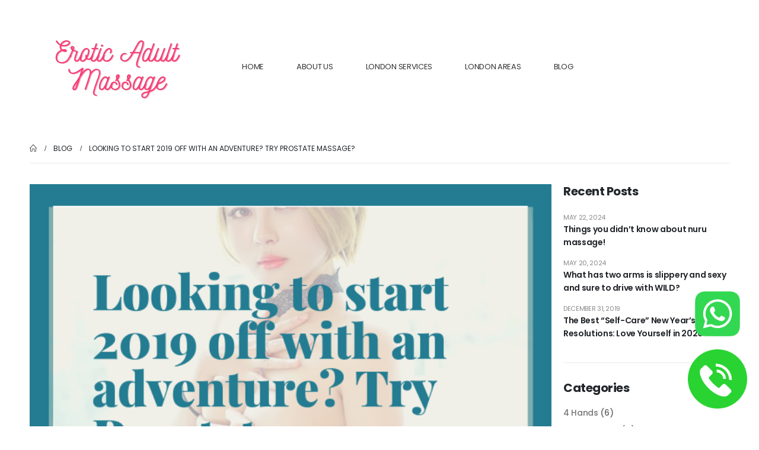

--- FILE ---
content_type: text/html; charset=UTF-8
request_url: https://eroticadultmassage.co.uk/london-services/prostate/looking-to-start-2019-off-with-an-adventure-try-prostate-massage/
body_size: 20311
content:
	<!DOCTYPE html>
	<html  lang="en-US" prefix="og: https://ogp.me/ns#">
	<head>
		<meta http-equiv="X-UA-Compatible" content="IE=edge" />
		<meta http-equiv="Content-Type" content="text/html; charset=UTF-8" />
		<meta name="viewport" content="width=device-width, initial-scale=1, minimum-scale=1" />

		<link rel="profile" href="https://gmpg.org/xfn/11" />
		<link rel="pingback" href="https://eroticadultmassage.co.uk/xmlrpc.php" />
			<style>img:is([sizes="auto" i], [sizes^="auto," i]) { contain-intrinsic-size: 3000px 1500px }</style>
	
<!-- Search Engine Optimization by Rank Math - https://rankmath.com/ -->
<title>Looking to start 2019 off with an adventure? Try Prostate massage? - Erotic Adult Massage</title>
<meta name="description" content="Why delude yourself in to thinking you are somehow enriching yourself or bettering your life by forking out thousands of pounds to travel. The reality of jet"/>
<meta name="robots" content="index, follow, max-snippet:-1, max-video-preview:-1, max-image-preview:large"/>
<link rel="canonical" href="https://eroticadultmassage.co.uk/london-services/prostate/looking-to-start-2019-off-with-an-adventure-try-prostate-massage/" />
<meta property="og:locale" content="en_US" />
<meta property="og:type" content="article" />
<meta property="og:title" content="Looking to start 2019 off with an adventure? Try Prostate massage? - Erotic Adult Massage" />
<meta property="og:description" content="Why delude yourself in to thinking you are somehow enriching yourself or bettering your life by forking out thousands of pounds to travel. The reality of jet" />
<meta property="og:url" content="https://eroticadultmassage.co.uk/london-services/prostate/looking-to-start-2019-off-with-an-adventure-try-prostate-massage/" />
<meta property="og:site_name" content="Erotic Adult Massage" />
<meta property="article:section" content="Prostate" />
<meta property="og:updated_time" content="2025-03-12T13:40:38+00:00" />
<meta property="og:image" content="https://eroticadultmassage.co.uk/wp-content/uploads/2019/01/Looking-to-start-2019-off-with-an-adventure_-Try-Prostate-massage_-1.png" />
<meta property="og:image:secure_url" content="https://eroticadultmassage.co.uk/wp-content/uploads/2019/01/Looking-to-start-2019-off-with-an-adventure_-Try-Prostate-massage_-1.png" />
<meta property="og:image:width" content="600" />
<meta property="og:image:height" content="600" />
<meta property="og:image:alt" content="Looking to start 2019 off with an adventure? Try Prostate massage?" />
<meta property="og:image:type" content="image/png" />
<meta property="article:published_time" content="2019-01-12T12:15:25+00:00" />
<meta property="article:modified_time" content="2025-03-12T13:40:38+00:00" />
<meta name="twitter:card" content="summary_large_image" />
<meta name="twitter:title" content="Looking to start 2019 off with an adventure? Try Prostate massage? - Erotic Adult Massage" />
<meta name="twitter:description" content="Why delude yourself in to thinking you are somehow enriching yourself or bettering your life by forking out thousands of pounds to travel. The reality of jet" />
<meta name="twitter:image" content="https://eroticadultmassage.co.uk/wp-content/uploads/2019/01/Looking-to-start-2019-off-with-an-adventure_-Try-Prostate-massage_-1.png" />
<meta name="twitter:label1" content="Written by" />
<meta name="twitter:data1" content="William Davis" />
<meta name="twitter:label2" content="Time to read" />
<meta name="twitter:data2" content="4 minutes" />
<script type="application/ld+json" class="rank-math-schema">{"@context":"https://schema.org","@graph":[{"@type":["AdultEntertainment","Organization"],"@id":"https://eroticadultmassage.co.uk/#organization","name":"Erotic Adult Massage","url":"https://eroticadultmassage.co.uk","logo":{"@type":"ImageObject","@id":"https://eroticadultmassage.co.uk/#logo","url":"https://eroticadultmassage.co.uk/wp-content/uploads/2025/02/Erotic_Adult_Massage-removebg-preview.png","contentUrl":"https://eroticadultmassage.co.uk/wp-content/uploads/2025/02/Erotic_Adult_Massage-removebg-preview.png","caption":"Erotic Adult Massage","inLanguage":"en-US","width":"300","height":"150"},"openingHours":["Monday,Tuesday,Wednesday,Thursday,Friday,Saturday,Sunday 09:00-17:00"],"image":{"@id":"https://eroticadultmassage.co.uk/#logo"}},{"@type":"WebSite","@id":"https://eroticadultmassage.co.uk/#website","url":"https://eroticadultmassage.co.uk","name":"Erotic Adult Massage","publisher":{"@id":"https://eroticadultmassage.co.uk/#organization"},"inLanguage":"en-US"},{"@type":"ImageObject","@id":"https://eroticadultmassage.co.uk/wp-content/uploads/2019/01/Looking-to-start-2019-off-with-an-adventure_-Try-Prostate-massage_-1.png","url":"https://eroticadultmassage.co.uk/wp-content/uploads/2019/01/Looking-to-start-2019-off-with-an-adventure_-Try-Prostate-massage_-1.png","width":"600","height":"600","inLanguage":"en-US"},{"@type":"WebPage","@id":"https://eroticadultmassage.co.uk/london-services/prostate/looking-to-start-2019-off-with-an-adventure-try-prostate-massage/#webpage","url":"https://eroticadultmassage.co.uk/london-services/prostate/looking-to-start-2019-off-with-an-adventure-try-prostate-massage/","name":"Looking to start 2019 off with an adventure? Try Prostate massage? - Erotic Adult Massage","datePublished":"2019-01-12T12:15:25+00:00","dateModified":"2025-03-12T13:40:38+00:00","isPartOf":{"@id":"https://eroticadultmassage.co.uk/#website"},"primaryImageOfPage":{"@id":"https://eroticadultmassage.co.uk/wp-content/uploads/2019/01/Looking-to-start-2019-off-with-an-adventure_-Try-Prostate-massage_-1.png"},"inLanguage":"en-US"},{"@type":"Person","@id":"https://eroticadultmassage.co.uk/author/williamdavis/","name":"William Davis","url":"https://eroticadultmassage.co.uk/author/williamdavis/","image":{"@type":"ImageObject","@id":"https://secure.gravatar.com/avatar/3d5954661fae7fe8c451b6d214bd3a0f?s=96&amp;d=wavatar&amp;r=x","url":"https://secure.gravatar.com/avatar/3d5954661fae7fe8c451b6d214bd3a0f?s=96&amp;d=wavatar&amp;r=x","caption":"William Davis","inLanguage":"en-US"},"worksFor":{"@id":"https://eroticadultmassage.co.uk/#organization"}},{"@type":"BlogPosting","headline":"Looking to start 2019 off with an adventure? Try Prostate massage? - Erotic Adult Massage","datePublished":"2019-01-12T12:15:25+00:00","dateModified":"2025-03-12T13:40:38+00:00","articleSection":"Prostate","author":{"@id":"https://eroticadultmassage.co.uk/author/williamdavis/","name":"William Davis"},"publisher":{"@id":"https://eroticadultmassage.co.uk/#organization"},"description":"Why delude yourself in to thinking you are somehow enriching yourself or bettering your life by forking out thousands of pounds to travel. The reality of jet","name":"Looking to start 2019 off with an adventure? Try Prostate massage? - Erotic Adult Massage","@id":"https://eroticadultmassage.co.uk/london-services/prostate/looking-to-start-2019-off-with-an-adventure-try-prostate-massage/#richSnippet","isPartOf":{"@id":"https://eroticadultmassage.co.uk/london-services/prostate/looking-to-start-2019-off-with-an-adventure-try-prostate-massage/#webpage"},"image":{"@id":"https://eroticadultmassage.co.uk/wp-content/uploads/2019/01/Looking-to-start-2019-off-with-an-adventure_-Try-Prostate-massage_-1.png"},"inLanguage":"en-US","mainEntityOfPage":{"@id":"https://eroticadultmassage.co.uk/london-services/prostate/looking-to-start-2019-off-with-an-adventure-try-prostate-massage/#webpage"}}]}</script>
<!-- /Rank Math WordPress SEO plugin -->

<link rel="alternate" type="application/rss+xml" title="Erotic Adult Massage &raquo; Feed" href="https://eroticadultmassage.co.uk/feed/" />
<link rel="alternate" type="application/rss+xml" title="Erotic Adult Massage &raquo; Comments Feed" href="https://eroticadultmassage.co.uk/comments/feed/" />
		<link rel="shortcut icon" href="//eroticadultmassage.co.uk/wp-content/themes/porto/images/logo/favicon.png" type="image/x-icon" />
				<link rel="apple-touch-icon" href="//eroticadultmassage.co.uk/wp-content/themes/porto/images/logo/apple-touch-icon.png" />
				<link rel="apple-touch-icon" sizes="120x120" href="//eroticadultmassage.co.uk/wp-content/themes/porto/images/logo/apple-touch-icon_120x120.png" />
				<link rel="apple-touch-icon" sizes="76x76" href="//eroticadultmassage.co.uk/wp-content/themes/porto/images/logo/apple-touch-icon_76x76.png" />
				<link rel="apple-touch-icon" sizes="152x152" href="//eroticadultmassage.co.uk/wp-content/themes/porto/images/logo/apple-touch-icon_152x152.png" />
		<script>
window._wpemojiSettings = {"baseUrl":"https:\/\/s.w.org\/images\/core\/emoji\/15.0.3\/72x72\/","ext":".png","svgUrl":"https:\/\/s.w.org\/images\/core\/emoji\/15.0.3\/svg\/","svgExt":".svg","source":{"concatemoji":"https:\/\/eroticadultmassage.co.uk\/wp-includes\/js\/wp-emoji-release.min.js?ver=6.7.4"}};
/*! This file is auto-generated */
!function(i,n){var o,s,e;function c(e){try{var t={supportTests:e,timestamp:(new Date).valueOf()};sessionStorage.setItem(o,JSON.stringify(t))}catch(e){}}function p(e,t,n){e.clearRect(0,0,e.canvas.width,e.canvas.height),e.fillText(t,0,0);var t=new Uint32Array(e.getImageData(0,0,e.canvas.width,e.canvas.height).data),r=(e.clearRect(0,0,e.canvas.width,e.canvas.height),e.fillText(n,0,0),new Uint32Array(e.getImageData(0,0,e.canvas.width,e.canvas.height).data));return t.every(function(e,t){return e===r[t]})}function u(e,t,n){switch(t){case"flag":return n(e,"\ud83c\udff3\ufe0f\u200d\u26a7\ufe0f","\ud83c\udff3\ufe0f\u200b\u26a7\ufe0f")?!1:!n(e,"\ud83c\uddfa\ud83c\uddf3","\ud83c\uddfa\u200b\ud83c\uddf3")&&!n(e,"\ud83c\udff4\udb40\udc67\udb40\udc62\udb40\udc65\udb40\udc6e\udb40\udc67\udb40\udc7f","\ud83c\udff4\u200b\udb40\udc67\u200b\udb40\udc62\u200b\udb40\udc65\u200b\udb40\udc6e\u200b\udb40\udc67\u200b\udb40\udc7f");case"emoji":return!n(e,"\ud83d\udc26\u200d\u2b1b","\ud83d\udc26\u200b\u2b1b")}return!1}function f(e,t,n){var r="undefined"!=typeof WorkerGlobalScope&&self instanceof WorkerGlobalScope?new OffscreenCanvas(300,150):i.createElement("canvas"),a=r.getContext("2d",{willReadFrequently:!0}),o=(a.textBaseline="top",a.font="600 32px Arial",{});return e.forEach(function(e){o[e]=t(a,e,n)}),o}function t(e){var t=i.createElement("script");t.src=e,t.defer=!0,i.head.appendChild(t)}"undefined"!=typeof Promise&&(o="wpEmojiSettingsSupports",s=["flag","emoji"],n.supports={everything:!0,everythingExceptFlag:!0},e=new Promise(function(e){i.addEventListener("DOMContentLoaded",e,{once:!0})}),new Promise(function(t){var n=function(){try{var e=JSON.parse(sessionStorage.getItem(o));if("object"==typeof e&&"number"==typeof e.timestamp&&(new Date).valueOf()<e.timestamp+604800&&"object"==typeof e.supportTests)return e.supportTests}catch(e){}return null}();if(!n){if("undefined"!=typeof Worker&&"undefined"!=typeof OffscreenCanvas&&"undefined"!=typeof URL&&URL.createObjectURL&&"undefined"!=typeof Blob)try{var e="postMessage("+f.toString()+"("+[JSON.stringify(s),u.toString(),p.toString()].join(",")+"));",r=new Blob([e],{type:"text/javascript"}),a=new Worker(URL.createObjectURL(r),{name:"wpTestEmojiSupports"});return void(a.onmessage=function(e){c(n=e.data),a.terminate(),t(n)})}catch(e){}c(n=f(s,u,p))}t(n)}).then(function(e){for(var t in e)n.supports[t]=e[t],n.supports.everything=n.supports.everything&&n.supports[t],"flag"!==t&&(n.supports.everythingExceptFlag=n.supports.everythingExceptFlag&&n.supports[t]);n.supports.everythingExceptFlag=n.supports.everythingExceptFlag&&!n.supports.flag,n.DOMReady=!1,n.readyCallback=function(){n.DOMReady=!0}}).then(function(){return e}).then(function(){var e;n.supports.everything||(n.readyCallback(),(e=n.source||{}).concatemoji?t(e.concatemoji):e.wpemoji&&e.twemoji&&(t(e.twemoji),t(e.wpemoji)))}))}((window,document),window._wpemojiSettings);
</script>
<style id='wp-emoji-styles-inline-css'>

	img.wp-smiley, img.emoji {
		display: inline !important;
		border: none !important;
		box-shadow: none !important;
		height: 1em !important;
		width: 1em !important;
		margin: 0 0.07em !important;
		vertical-align: -0.1em !important;
		background: none !important;
		padding: 0 !important;
	}
</style>
<link rel='stylesheet' id='wp-block-library-css' href='https://eroticadultmassage.co.uk/wp-includes/css/dist/block-library/style.min.css?ver=6.7.4' media='all' />
<style id='wp-block-library-theme-inline-css'>
.wp-block-audio :where(figcaption){color:#555;font-size:13px;text-align:center}.is-dark-theme .wp-block-audio :where(figcaption){color:#ffffffa6}.wp-block-audio{margin:0 0 1em}.wp-block-code{border:1px solid #ccc;border-radius:4px;font-family:Menlo,Consolas,monaco,monospace;padding:.8em 1em}.wp-block-embed :where(figcaption){color:#555;font-size:13px;text-align:center}.is-dark-theme .wp-block-embed :where(figcaption){color:#ffffffa6}.wp-block-embed{margin:0 0 1em}.blocks-gallery-caption{color:#555;font-size:13px;text-align:center}.is-dark-theme .blocks-gallery-caption{color:#ffffffa6}:root :where(.wp-block-image figcaption){color:#555;font-size:13px;text-align:center}.is-dark-theme :root :where(.wp-block-image figcaption){color:#ffffffa6}.wp-block-image{margin:0 0 1em}.wp-block-pullquote{border-bottom:4px solid;border-top:4px solid;color:currentColor;margin-bottom:1.75em}.wp-block-pullquote cite,.wp-block-pullquote footer,.wp-block-pullquote__citation{color:currentColor;font-size:.8125em;font-style:normal;text-transform:uppercase}.wp-block-quote{border-left:.25em solid;margin:0 0 1.75em;padding-left:1em}.wp-block-quote cite,.wp-block-quote footer{color:currentColor;font-size:.8125em;font-style:normal;position:relative}.wp-block-quote:where(.has-text-align-right){border-left:none;border-right:.25em solid;padding-left:0;padding-right:1em}.wp-block-quote:where(.has-text-align-center){border:none;padding-left:0}.wp-block-quote.is-large,.wp-block-quote.is-style-large,.wp-block-quote:where(.is-style-plain){border:none}.wp-block-search .wp-block-search__label{font-weight:700}.wp-block-search__button{border:1px solid #ccc;padding:.375em .625em}:where(.wp-block-group.has-background){padding:1.25em 2.375em}.wp-block-separator.has-css-opacity{opacity:.4}.wp-block-separator{border:none;border-bottom:2px solid;margin-left:auto;margin-right:auto}.wp-block-separator.has-alpha-channel-opacity{opacity:1}.wp-block-separator:not(.is-style-wide):not(.is-style-dots){width:100px}.wp-block-separator.has-background:not(.is-style-dots){border-bottom:none;height:1px}.wp-block-separator.has-background:not(.is-style-wide):not(.is-style-dots){height:2px}.wp-block-table{margin:0 0 1em}.wp-block-table td,.wp-block-table th{word-break:normal}.wp-block-table :where(figcaption){color:#555;font-size:13px;text-align:center}.is-dark-theme .wp-block-table :where(figcaption){color:#ffffffa6}.wp-block-video :where(figcaption){color:#555;font-size:13px;text-align:center}.is-dark-theme .wp-block-video :where(figcaption){color:#ffffffa6}.wp-block-video{margin:0 0 1em}:root :where(.wp-block-template-part.has-background){margin-bottom:0;margin-top:0;padding:1.25em 2.375em}
</style>
<link rel='stylesheet' id='cr-frontend-css-css' href='https://eroticadultmassage.co.uk/wp-content/plugins/customer-reviews-woocommerce/css/frontend.css?ver=5.68.1' media='all' />
<link rel='stylesheet' id='cr-badges-css-css' href='https://eroticadultmassage.co.uk/wp-content/plugins/customer-reviews-woocommerce/css/badges.css?ver=5.68.1' media='all' />
<style id='classic-theme-styles-inline-css'>
/*! This file is auto-generated */
.wp-block-button__link{color:#fff;background-color:#32373c;border-radius:9999px;box-shadow:none;text-decoration:none;padding:calc(.667em + 2px) calc(1.333em + 2px);font-size:1.125em}.wp-block-file__button{background:#32373c;color:#fff;text-decoration:none}
</style>
<style id='global-styles-inline-css'>
:root{--wp--preset--aspect-ratio--square: 1;--wp--preset--aspect-ratio--4-3: 4/3;--wp--preset--aspect-ratio--3-4: 3/4;--wp--preset--aspect-ratio--3-2: 3/2;--wp--preset--aspect-ratio--2-3: 2/3;--wp--preset--aspect-ratio--16-9: 16/9;--wp--preset--aspect-ratio--9-16: 9/16;--wp--preset--color--black: #000000;--wp--preset--color--cyan-bluish-gray: #abb8c3;--wp--preset--color--white: #ffffff;--wp--preset--color--pale-pink: #f78da7;--wp--preset--color--vivid-red: #cf2e2e;--wp--preset--color--luminous-vivid-orange: #ff6900;--wp--preset--color--luminous-vivid-amber: #fcb900;--wp--preset--color--light-green-cyan: #7bdcb5;--wp--preset--color--vivid-green-cyan: #00d084;--wp--preset--color--pale-cyan-blue: #8ed1fc;--wp--preset--color--vivid-cyan-blue: #0693e3;--wp--preset--color--vivid-purple: #9b51e0;--wp--preset--color--primary: var(--porto-primary-color);--wp--preset--color--secondary: var(--porto-secondary-color);--wp--preset--color--tertiary: var(--porto-tertiary-color);--wp--preset--color--quaternary: var(--porto-quaternary-color);--wp--preset--color--dark: var(--porto-dark-color);--wp--preset--color--light: var(--porto-light-color);--wp--preset--color--primary-hover: var(--porto-primary-light-5);--wp--preset--gradient--vivid-cyan-blue-to-vivid-purple: linear-gradient(135deg,rgba(6,147,227,1) 0%,rgb(155,81,224) 100%);--wp--preset--gradient--light-green-cyan-to-vivid-green-cyan: linear-gradient(135deg,rgb(122,220,180) 0%,rgb(0,208,130) 100%);--wp--preset--gradient--luminous-vivid-amber-to-luminous-vivid-orange: linear-gradient(135deg,rgba(252,185,0,1) 0%,rgba(255,105,0,1) 100%);--wp--preset--gradient--luminous-vivid-orange-to-vivid-red: linear-gradient(135deg,rgba(255,105,0,1) 0%,rgb(207,46,46) 100%);--wp--preset--gradient--very-light-gray-to-cyan-bluish-gray: linear-gradient(135deg,rgb(238,238,238) 0%,rgb(169,184,195) 100%);--wp--preset--gradient--cool-to-warm-spectrum: linear-gradient(135deg,rgb(74,234,220) 0%,rgb(151,120,209) 20%,rgb(207,42,186) 40%,rgb(238,44,130) 60%,rgb(251,105,98) 80%,rgb(254,248,76) 100%);--wp--preset--gradient--blush-light-purple: linear-gradient(135deg,rgb(255,206,236) 0%,rgb(152,150,240) 100%);--wp--preset--gradient--blush-bordeaux: linear-gradient(135deg,rgb(254,205,165) 0%,rgb(254,45,45) 50%,rgb(107,0,62) 100%);--wp--preset--gradient--luminous-dusk: linear-gradient(135deg,rgb(255,203,112) 0%,rgb(199,81,192) 50%,rgb(65,88,208) 100%);--wp--preset--gradient--pale-ocean: linear-gradient(135deg,rgb(255,245,203) 0%,rgb(182,227,212) 50%,rgb(51,167,181) 100%);--wp--preset--gradient--electric-grass: linear-gradient(135deg,rgb(202,248,128) 0%,rgb(113,206,126) 100%);--wp--preset--gradient--midnight: linear-gradient(135deg,rgb(2,3,129) 0%,rgb(40,116,252) 100%);--wp--preset--font-size--small: 13px;--wp--preset--font-size--medium: 20px;--wp--preset--font-size--large: 36px;--wp--preset--font-size--x-large: 42px;--wp--preset--font-family--inter: "Inter", sans-serif;--wp--preset--font-family--cardo: Cardo;--wp--preset--spacing--20: 0.44rem;--wp--preset--spacing--30: 0.67rem;--wp--preset--spacing--40: 1rem;--wp--preset--spacing--50: 1.5rem;--wp--preset--spacing--60: 2.25rem;--wp--preset--spacing--70: 3.38rem;--wp--preset--spacing--80: 5.06rem;--wp--preset--shadow--natural: 6px 6px 9px rgba(0, 0, 0, 0.2);--wp--preset--shadow--deep: 12px 12px 50px rgba(0, 0, 0, 0.4);--wp--preset--shadow--sharp: 6px 6px 0px rgba(0, 0, 0, 0.2);--wp--preset--shadow--outlined: 6px 6px 0px -3px rgba(255, 255, 255, 1), 6px 6px rgba(0, 0, 0, 1);--wp--preset--shadow--crisp: 6px 6px 0px rgba(0, 0, 0, 1);}:where(.is-layout-flex){gap: 0.5em;}:where(.is-layout-grid){gap: 0.5em;}body .is-layout-flex{display: flex;}.is-layout-flex{flex-wrap: wrap;align-items: center;}.is-layout-flex > :is(*, div){margin: 0;}body .is-layout-grid{display: grid;}.is-layout-grid > :is(*, div){margin: 0;}:where(.wp-block-columns.is-layout-flex){gap: 2em;}:where(.wp-block-columns.is-layout-grid){gap: 2em;}:where(.wp-block-post-template.is-layout-flex){gap: 1.25em;}:where(.wp-block-post-template.is-layout-grid){gap: 1.25em;}.has-black-color{color: var(--wp--preset--color--black) !important;}.has-cyan-bluish-gray-color{color: var(--wp--preset--color--cyan-bluish-gray) !important;}.has-white-color{color: var(--wp--preset--color--white) !important;}.has-pale-pink-color{color: var(--wp--preset--color--pale-pink) !important;}.has-vivid-red-color{color: var(--wp--preset--color--vivid-red) !important;}.has-luminous-vivid-orange-color{color: var(--wp--preset--color--luminous-vivid-orange) !important;}.has-luminous-vivid-amber-color{color: var(--wp--preset--color--luminous-vivid-amber) !important;}.has-light-green-cyan-color{color: var(--wp--preset--color--light-green-cyan) !important;}.has-vivid-green-cyan-color{color: var(--wp--preset--color--vivid-green-cyan) !important;}.has-pale-cyan-blue-color{color: var(--wp--preset--color--pale-cyan-blue) !important;}.has-vivid-cyan-blue-color{color: var(--wp--preset--color--vivid-cyan-blue) !important;}.has-vivid-purple-color{color: var(--wp--preset--color--vivid-purple) !important;}.has-black-background-color{background-color: var(--wp--preset--color--black) !important;}.has-cyan-bluish-gray-background-color{background-color: var(--wp--preset--color--cyan-bluish-gray) !important;}.has-white-background-color{background-color: var(--wp--preset--color--white) !important;}.has-pale-pink-background-color{background-color: var(--wp--preset--color--pale-pink) !important;}.has-vivid-red-background-color{background-color: var(--wp--preset--color--vivid-red) !important;}.has-luminous-vivid-orange-background-color{background-color: var(--wp--preset--color--luminous-vivid-orange) !important;}.has-luminous-vivid-amber-background-color{background-color: var(--wp--preset--color--luminous-vivid-amber) !important;}.has-light-green-cyan-background-color{background-color: var(--wp--preset--color--light-green-cyan) !important;}.has-vivid-green-cyan-background-color{background-color: var(--wp--preset--color--vivid-green-cyan) !important;}.has-pale-cyan-blue-background-color{background-color: var(--wp--preset--color--pale-cyan-blue) !important;}.has-vivid-cyan-blue-background-color{background-color: var(--wp--preset--color--vivid-cyan-blue) !important;}.has-vivid-purple-background-color{background-color: var(--wp--preset--color--vivid-purple) !important;}.has-black-border-color{border-color: var(--wp--preset--color--black) !important;}.has-cyan-bluish-gray-border-color{border-color: var(--wp--preset--color--cyan-bluish-gray) !important;}.has-white-border-color{border-color: var(--wp--preset--color--white) !important;}.has-pale-pink-border-color{border-color: var(--wp--preset--color--pale-pink) !important;}.has-vivid-red-border-color{border-color: var(--wp--preset--color--vivid-red) !important;}.has-luminous-vivid-orange-border-color{border-color: var(--wp--preset--color--luminous-vivid-orange) !important;}.has-luminous-vivid-amber-border-color{border-color: var(--wp--preset--color--luminous-vivid-amber) !important;}.has-light-green-cyan-border-color{border-color: var(--wp--preset--color--light-green-cyan) !important;}.has-vivid-green-cyan-border-color{border-color: var(--wp--preset--color--vivid-green-cyan) !important;}.has-pale-cyan-blue-border-color{border-color: var(--wp--preset--color--pale-cyan-blue) !important;}.has-vivid-cyan-blue-border-color{border-color: var(--wp--preset--color--vivid-cyan-blue) !important;}.has-vivid-purple-border-color{border-color: var(--wp--preset--color--vivid-purple) !important;}.has-vivid-cyan-blue-to-vivid-purple-gradient-background{background: var(--wp--preset--gradient--vivid-cyan-blue-to-vivid-purple) !important;}.has-light-green-cyan-to-vivid-green-cyan-gradient-background{background: var(--wp--preset--gradient--light-green-cyan-to-vivid-green-cyan) !important;}.has-luminous-vivid-amber-to-luminous-vivid-orange-gradient-background{background: var(--wp--preset--gradient--luminous-vivid-amber-to-luminous-vivid-orange) !important;}.has-luminous-vivid-orange-to-vivid-red-gradient-background{background: var(--wp--preset--gradient--luminous-vivid-orange-to-vivid-red) !important;}.has-very-light-gray-to-cyan-bluish-gray-gradient-background{background: var(--wp--preset--gradient--very-light-gray-to-cyan-bluish-gray) !important;}.has-cool-to-warm-spectrum-gradient-background{background: var(--wp--preset--gradient--cool-to-warm-spectrum) !important;}.has-blush-light-purple-gradient-background{background: var(--wp--preset--gradient--blush-light-purple) !important;}.has-blush-bordeaux-gradient-background{background: var(--wp--preset--gradient--blush-bordeaux) !important;}.has-luminous-dusk-gradient-background{background: var(--wp--preset--gradient--luminous-dusk) !important;}.has-pale-ocean-gradient-background{background: var(--wp--preset--gradient--pale-ocean) !important;}.has-electric-grass-gradient-background{background: var(--wp--preset--gradient--electric-grass) !important;}.has-midnight-gradient-background{background: var(--wp--preset--gradient--midnight) !important;}.has-small-font-size{font-size: var(--wp--preset--font-size--small) !important;}.has-medium-font-size{font-size: var(--wp--preset--font-size--medium) !important;}.has-large-font-size{font-size: var(--wp--preset--font-size--large) !important;}.has-x-large-font-size{font-size: var(--wp--preset--font-size--x-large) !important;}
:where(.wp-block-post-template.is-layout-flex){gap: 1.25em;}:where(.wp-block-post-template.is-layout-grid){gap: 1.25em;}
:where(.wp-block-columns.is-layout-flex){gap: 2em;}:where(.wp-block-columns.is-layout-grid){gap: 2em;}
:root :where(.wp-block-pullquote){font-size: 1.5em;line-height: 1.6;}
</style>
<link rel='stylesheet' id='contact-form-7-css' href='https://eroticadultmassage.co.uk/wp-content/plugins/contact-form-7/includes/css/styles.css?ver=6.1.4' media='all' />
<link rel='stylesheet' id='whatsapp-phone-icon-css-css' href='https://eroticadultmassage.co.uk/wp-content/plugins/whatsapp-icon-plugin/assets/css/whatsapp-phone-icon.css?ver=6.7.4' media='all' />
<style id='woocommerce-inline-inline-css'>
.woocommerce form .form-row .required { visibility: visible; }
</style>
<link rel='stylesheet' id='brands-styles-css' href='https://eroticadultmassage.co.uk/wp-content/plugins/woocommerce/assets/css/brands.css?ver=9.6.3' media='all' />
<link rel='stylesheet' id='porto-fs-progress-bar-css' href='https://eroticadultmassage.co.uk/wp-content/themes/porto/inc/lib/woocommerce-shipping-progress-bar/shipping-progress-bar.css?ver=7.4.2' media='all' />
<link rel='stylesheet' id='porto-css-vars-css' href='https://eroticadultmassage.co.uk/wp-content/uploads/porto_styles/theme_css_vars.css?ver=7.4.2' media='all' />
<link rel='stylesheet' id='js_composer_front-css' href='https://eroticadultmassage.co.uk/wp-content/plugins/js_composer/assets/css/js_composer.min.css?ver=8.1' media='all' />
<link rel='stylesheet' id='bootstrap-css' href='https://eroticadultmassage.co.uk/wp-content/uploads/porto_styles/bootstrap.css?ver=7.4.2' media='all' />
<link rel='stylesheet' id='porto-plugins-css' href='https://eroticadultmassage.co.uk/wp-content/themes/porto/css/plugins.css?ver=7.4.2' media='all' />
<link rel='stylesheet' id='porto-theme-css' href='https://eroticadultmassage.co.uk/wp-content/themes/porto/css/theme.css?ver=7.4.2' media='all' />
<link rel='stylesheet' id='porto-shortcodes-css' href='https://eroticadultmassage.co.uk/wp-content/uploads/porto_styles/shortcodes.css?ver=7.4.2' media='all' />
<link rel='stylesheet' id='porto-theme-shop-css' href='https://eroticadultmassage.co.uk/wp-content/themes/porto/css/theme_shop.css?ver=7.4.2' media='all' />
<link rel='stylesheet' id='porto-theme-wpb-css' href='https://eroticadultmassage.co.uk/wp-content/themes/porto/css/theme_wpb.css?ver=7.4.2' media='all' />
<link rel='stylesheet' id='porto-dynamic-style-css' href='https://eroticadultmassage.co.uk/wp-content/uploads/porto_styles/dynamic_style.css?ver=7.4.2' media='all' />
<link rel='stylesheet' id='porto-type-builder-css' href='https://eroticadultmassage.co.uk/wp-content/plugins/porto-functionality/builders/assets/type-builder.css?ver=3.4.2' media='all' />
<link rel='stylesheet' id='porto-account-login-style-css' href='https://eroticadultmassage.co.uk/wp-content/themes/porto/css/theme/shop/login-style/account-login.css?ver=7.4.2' media='all' />
<link rel='stylesheet' id='porto-theme-woopage-css' href='https://eroticadultmassage.co.uk/wp-content/themes/porto/css/theme/shop/other/woopage.css?ver=7.4.2' media='all' />
<link rel='stylesheet' id='porto-post-style-css' href='https://eroticadultmassage.co.uk/wp-content/themes/porto/css/theme/blog/type/modern.css?ver=7.4.2' media='all' />
<link rel='stylesheet' id='porto-single-post-style-css' href='https://eroticadultmassage.co.uk/wp-content/themes/porto/css/theme/blog/single-post/modern.css?ver=7.4.2' media='all' />
<link rel='stylesheet' id='porto-style-css' href='https://eroticadultmassage.co.uk/wp-content/themes/porto/style.css?ver=7.4.2' media='all' />
<style id='porto-style-inline-css'>
.side-header-narrow-bar-logo{max-width:300px}@media (min-width:992px){}.page-top ul.breadcrumb > li.home{display:inline-block}.page-top ul.breadcrumb > li.home a{position:relative;width:1em;text-indent:-9999px}.page-top ul.breadcrumb > li.home a:after{content:"\e883";font-family:'porto';float:left;text-indent:0}#login-form-popup{max-width:480px}ul.products .woocommerce-loop-product__title{white-space:nowrap;overflow:hidden;text-overflow:ellipsis;font-size:20px;padding-bottom:20px !important}ul.products .category-list{display:block;font-size:0.625rem;opacity:0.8;text-transform:uppercase;line-height:1.7;white-space:nowrap;overflow:hidden;text-overflow:ellipsis;display:none !important}.shop-loop-before:not(.e-con){margin-bottom:10px;margin-right:-10px;display:none}.product-attributes-individual-boxes{display:flex;flex-wrap:wrap;gap:10px}.attribute-box{background-color:#f1f1f1;border:1px solid #ddd;padding:8px;border-radius:5px;box-shadow:0 2px 5px rgba(0,0,0,0.1);font-size:14px;width:150px;display:flex;flex-direction:column;justify-content:center;align-items:center;text-align:center;min-height:60px}.attribute-box strong{color:#333;font-size:12px}.attribute-value{font-weight:bold;color:#0073e6;font-size:14px}.escort-details{background:#fff;padding:1.5em;border:1px solid #eaeaea;border-radius:4px;margin:1.5em 0}.escort-detail-item{display:flex;align-items:center;padding:.7em 0;border-bottom:1px solid #f5f5f5}.escort-detail-item:last-child{border-bottom:none}.detail-label{flex:0 0 140px;font-weight:600;color:#222}.detail-value{flex:1;color:#666}.header-wrapper{z-index:9}sup{font-size:45.4%;top:-.7em}@media (max-width:1199px){.home-banner-slider .porto-ibanner-layer,.home-banner .porto-ibanner-layer{font-size:.7rem}.home-banner-slider .porto-ibanner-layer{max-width:90%}}@media (max-width:991px){.home-banner + .home-banner .porto-ibanner-layer{padding-bottom:0 !important}}.home-slider-banner-text.porto-ibanner-layer{transform:translateY(30%)}.home-slider-banner-text2.porto-ibanner-layer{transform:translateY(54%)}.grid-banners .porto-ibanner>img{height:100%}.grid-banners .porto-ibanner-layer{max-width:100%}@media (min-width:768px) and (max-width:991px){.grid-banners .btn{letter-spacing:0 !important}}.filter-products .sort-source li{margin-bottom:0}.filter-products .product-filter a{position:relative}.filter-products .product-filter a:hover:before,.filter-products .product-filter .active a:before{content:'';position:absolute;left:12px;right:12px;bottom:8px;color:inherit;border-bottom:1px solid}.section-review{background-position:50% calc(100% + 4.5vw) !important}.testimonial blockquote{font-style:italic}.testimonial blockquote p:before{content:'“';font-size:250%;margin-right:.5rem}.testimonial .testimonial-author strong:before{content:'-';margin-right:.25rem}.home-banner .vc_column-inner{position:static}.home-banner .pc-pos-r-b{position:absolute;right:0;bottom:0;margin:0 .5rem .5rem 0;transform:scaleX(-1);z-index:1;max-width:20%}.home-banner .pc-pos-l-t{position:absolute;left:0;top:0;margin:.5rem 0 0 .5rem;transform:scaleY(-1);z-index:1;max-width:20%}@media (min-width:768px){.pc-follow-instagram{position:absolute !important;left:50%;top:50%;transform:translate3d(-50%,-50%,0);height:76%;display:flex !important;flex-direction:column;justify-content:center;z-index:2;white-space:nowrap}}.page-header-6{padding-bottom:0}.page-header-6 .container:after{content:'';display:block;border-bottom:1px solid #e7e7e7;margin-top:12px}.mobile-tabs .mobile-tab-items .mobile-tab-item.active{border-bottom-color:#B93027;color:#B93027}
</style>
<link rel='stylesheet' id='styles-child-css' href='https://eroticadultmassage.co.uk/wp-content/themes/porto-child/style.css?ver=6.7.4' media='all' />
<script src="https://eroticadultmassage.co.uk/wp-includes/js/jquery/jquery.min.js?ver=3.7.1" id="jquery-core-js"></script>
<script src="https://eroticadultmassage.co.uk/wp-includes/js/jquery/jquery-migrate.min.js?ver=3.4.1" id="jquery-migrate-js"></script>
<script src="https://eroticadultmassage.co.uk/wp-content/plugins/woocommerce/assets/js/jquery-blockui/jquery.blockUI.min.js?ver=2.7.0-wc.9.6.3" id="jquery-blockui-js" data-wp-strategy="defer"></script>
<script id="wc-add-to-cart-js-extra">
var wc_add_to_cart_params = {"ajax_url":"\/wp-admin\/admin-ajax.php","wc_ajax_url":"\/?wc-ajax=%%endpoint%%","i18n_view_cart":"View cart","cart_url":"https:\/\/eroticadultmassage.co.uk","is_cart":"","cart_redirect_after_add":"no"};
</script>
<script src="https://eroticadultmassage.co.uk/wp-content/plugins/woocommerce/assets/js/frontend/add-to-cart.min.js?ver=9.6.3" id="wc-add-to-cart-js" data-wp-strategy="defer"></script>
<script src="https://eroticadultmassage.co.uk/wp-content/plugins/woocommerce/assets/js/js-cookie/js.cookie.min.js?ver=2.1.4-wc.9.6.3" id="js-cookie-js" defer data-wp-strategy="defer"></script>
<script id="woocommerce-js-extra">
var woocommerce_params = {"ajax_url":"\/wp-admin\/admin-ajax.php","wc_ajax_url":"\/?wc-ajax=%%endpoint%%"};
</script>
<script src="https://eroticadultmassage.co.uk/wp-content/plugins/woocommerce/assets/js/frontend/woocommerce.min.js?ver=9.6.3" id="woocommerce-js" defer data-wp-strategy="defer"></script>
<script src="https://eroticadultmassage.co.uk/wp-content/plugins/js_composer/assets/js/vendors/woocommerce-add-to-cart.js?ver=8.1" id="vc_woocommerce-add-to-cart-js-js"></script>
<script id="wc-cart-fragments-js-extra">
var wc_cart_fragments_params = {"ajax_url":"\/wp-admin\/admin-ajax.php","wc_ajax_url":"\/?wc-ajax=%%endpoint%%","cart_hash_key":"wc_cart_hash_1c2150cf03152630df51d2929909ad1a","fragment_name":"wc_fragments_1c2150cf03152630df51d2929909ad1a","request_timeout":"15000"};
</script>
<script src="https://eroticadultmassage.co.uk/wp-content/plugins/woocommerce/assets/js/frontend/cart-fragments.min.js?ver=9.6.3" id="wc-cart-fragments-js" defer data-wp-strategy="defer"></script>
<script></script><link rel="https://api.w.org/" href="https://eroticadultmassage.co.uk/wp-json/" /><link rel="alternate" title="JSON" type="application/json" href="https://eroticadultmassage.co.uk/wp-json/wp/v2/posts/735" /><link rel="EditURI" type="application/rsd+xml" title="RSD" href="https://eroticadultmassage.co.uk/xmlrpc.php?rsd" />
<meta name="generator" content="WordPress 6.7.4" />
<link rel='shortlink' href='https://eroticadultmassage.co.uk/?p=735' />
<link rel="alternate" title="oEmbed (JSON)" type="application/json+oembed" href="https://eroticadultmassage.co.uk/wp-json/oembed/1.0/embed?url=https%3A%2F%2Feroticadultmassage.co.uk%2Flondon-services%2Fprostate%2Flooking-to-start-2019-off-with-an-adventure-try-prostate-massage%2F" />
<link rel="alternate" title="oEmbed (XML)" type="text/xml+oembed" href="https://eroticadultmassage.co.uk/wp-json/oembed/1.0/embed?url=https%3A%2F%2Feroticadultmassage.co.uk%2Flondon-services%2Fprostate%2Flooking-to-start-2019-off-with-an-adventure-try-prostate-massage%2F&#038;format=xml" />
		<script type="text/javascript" id="webfont-queue">
		WebFontConfig = {
			google: { families: [ 'Poppins:400,500,600,700,800','Playfair+Display:400,400italic,500,600,700,700italic,800,900italic' ] }
		};
		(function(d) {
			var wf = d.createElement('script'), s = d.scripts[d.scripts.length - 1];
			wf.src = 'https://eroticadultmassage.co.uk/wp-content/themes/porto/js/libs/webfont.js';
			wf.async = true;
			s.parentNode.insertBefore(wf, s);
		})(document);</script>
			<noscript><style>.woocommerce-product-gallery{ opacity: 1 !important; }</style></noscript>
	<meta name="generator" content="Powered by WPBakery Page Builder - drag and drop page builder for WordPress."/>
<style class='wp-fonts-local'>
@font-face{font-family:Inter;font-style:normal;font-weight:300 900;font-display:fallback;src:url('https://eroticadultmassage.co.uk/wp-content/plugins/woocommerce/assets/fonts/Inter-VariableFont_slnt,wght.woff2') format('woff2');font-stretch:normal;}
@font-face{font-family:Cardo;font-style:normal;font-weight:400;font-display:fallback;src:url('https://eroticadultmassage.co.uk/wp-content/plugins/woocommerce/assets/fonts/cardo_normal_400.woff2') format('woff2');}
</style>
<noscript><style> .wpb_animate_when_almost_visible { opacity: 1; }</style></noscript>	</head>
	<body class="post-template-default single single-post postid-735 single-format-standard wp-embed-responsive theme-porto woocommerce-no-js login-popup full blog-1 wpb-js-composer js-comp-ver-8.1 vc_responsive">
	
	<div class="page-wrapper sticky-scroll-up"><!-- page wrapper -->
		
											<!-- header wrapper -->
				<div class="header-wrapper wide">
										
<header  id="header" class="header-builder header-builder-p">
<div class="porto-block" data-id="434"><div class="container-fluid"><style>.vc_custom_1692307241670{padding-top: 18px !important;padding-right: 3% !important;padding-bottom: 18px !important;padding-left: 3% !important;}#header .wpb_custom_dc1a8c1c4d7d9231f0f6f5fa60bbf9bd .porto-wide-sub-menu a, #header .wpb_custom_dc1a8c1c4d7d9231f0f6f5fa60bbf9bd .porto-narrow-sub-menu a, .wpb_custom_dc1a8c1c4d7d9231f0f6f5fa60bbf9bd .sidebar-menu .popup, .wpb_custom_dc1a8c1c4d7d9231f0f6f5fa60bbf9bd.porto-popup-menu .sub-menu, #header .wpb_custom_dc1a8c1c4d7d9231f0f6f5fa60bbf9bd.top-links .narrow li.menu-item>a{line-height:18px;}#header .menu-hover-underline.main-menu > li.menu-item > a:before { 
 height: 1px;
 margin-top: 10px;
}</style><div class="vc_row wpb_row row top-row vc_custom_1692307241670 vc_row-o-content-middle vc_row-flex wpb_custom_034b39d9bc6c6b310d69e39f0ccf274f"><div class="vc_column_container flex-auto"><div class="wpb_wrapper vc_column-inner"><a  aria-label="Mobile Menu" href="#" class="mobile-toggle ps-0 me-2 wpb_custom_d100113dacdd9774aca8d2a074787642"><i class="fas fa-bars"></i></a>
	<div class="logo wpb_custom_1c5be94e08328b7326efe21c5063bd7b mt-3 pt-1 mb-3 pb-1">
	<a href="https://eroticadultmassage.co.uk/" title="Erotic Adult Massage - "  rel="home">
		<img class="img-responsive standard-logo retina-logo" width="300" height="150" src="//eroticadultmassage.co.uk/wp-content/uploads/2025/02/Erotic_Adult_Massage-removebg-preview.png" alt="Erotic Adult Massage" />	</a>
	</div>
	</div></div><div class="ps-xl-4 vc_column_container flex-1"><div class="wpb_wrapper vc_column-inner"><ul id="menu-main-menu" class="wpb_custom_dc1a8c1c4d7d9231f0f6f5fa60bbf9bd me-auto main-menu mega-menu menu-hover-line menu-hover-underline"><li id="nav-menu-item-7742" class="menu-item menu-item-type-post_type menu-item-object-page menu-item-home narrow"><a href="https://eroticadultmassage.co.uk/">Home</a></li>
<li id="nav-menu-item-7741" class="menu-item menu-item-type-post_type menu-item-object-page narrow"><a href="https://eroticadultmassage.co.uk/about-us/">About Us</a></li>
<li id="nav-menu-item-7898" class="menu-item menu-item-type-post_type menu-item-object-page menu-item-has-children has-sub narrow"><a href="https://eroticadultmassage.co.uk/london-services/">London Services</a>
<div class="popup"><div class="inner" style=""><ul class="sub-menu porto-narrow-sub-menu">
	<li id="nav-menu-item-7900" class="menu-item menu-item-type-post_type menu-item-object-page" data-cols="1"><a href="https://eroticadultmassage.co.uk/london-services/body-to-body/">B2B Massage</a></li>
	<li id="nav-menu-item-7969" class="menu-item menu-item-type-post_type menu-item-object-page" data-cols="1"><a href="https://eroticadultmassage.co.uk/london-services/erotic/">Erotic Massage</a></li>
	<li id="nav-menu-item-7901" class="menu-item menu-item-type-post_type menu-item-object-page" data-cols="1"><a href="https://eroticadultmassage.co.uk/london-services/full-service/">Full Service Massage</a></li>
	<li id="nav-menu-item-7904" class="menu-item menu-item-type-post_type menu-item-object-page" data-cols="1"><a href="https://eroticadultmassage.co.uk/london-services/happy-ending/">Happy Ending Massage</a></li>
	<li id="nav-menu-item-7902" class="menu-item menu-item-type-post_type menu-item-object-page" data-cols="1"><a href="https://eroticadultmassage.co.uk/london-services/lingam/">Lingam Massage</a></li>
	<li id="nav-menu-item-7905" class="menu-item menu-item-type-post_type menu-item-object-page" data-cols="1"><a href="https://eroticadultmassage.co.uk/london-services/naturist-massage/">Naturist Massage</a></li>
	<li id="nav-menu-item-7906" class="menu-item menu-item-type-post_type menu-item-object-page" data-cols="1"><a href="https://eroticadultmassage.co.uk/london-services/nuru-massage/">Nuru Massage</a></li>
	<li id="nav-menu-item-7899" class="menu-item menu-item-type-post_type menu-item-object-page" data-cols="1"><a href="https://eroticadultmassage.co.uk/london-services/tantric/">Tantric Massage</a></li>
	<li id="nav-menu-item-7903" class="menu-item menu-item-type-post_type menu-item-object-page" data-cols="1"><a href="https://eroticadultmassage.co.uk/london-services/prostate/">Prostate Massage</a></li>
	<li id="nav-menu-item-7907" class="menu-item menu-item-type-post_type menu-item-object-page" data-cols="1"><a href="https://eroticadultmassage.co.uk/london-services/sensual/">Sensual Massage</a></li>
</ul></div></div>
</li>
<li id="nav-menu-item-7908" class="menu-item menu-item-type-custom menu-item-object-custom menu-item-has-children has-sub wide col-4"><a href="#">London Areas</a>
<div class="popup"><div class="inner" style=""><ul class="sub-menu porto-wide-sub-menu">
	<li id="nav-menu-item-7912" class="menu-item menu-item-type-post_type menu-item-object-page" data-cols="1"><a href="https://eroticadultmassage.co.uk/london-services/baker-street/">Baker Street</a></li>
	<li id="nav-menu-item-7928" class="menu-item menu-item-type-post_type menu-item-object-page" data-cols="1"><a href="https://eroticadultmassage.co.uk/london-services/bayswater/">Bayswater</a></li>
	<li id="nav-menu-item-7981" class="menu-item menu-item-type-post_type menu-item-object-page" data-cols="1"><a href="https://eroticadultmassage.co.uk/london-services/belgravia/">Belgravia</a></li>
	<li id="nav-menu-item-7913" class="menu-item menu-item-type-post_type menu-item-object-page" data-cols="1"><a href="https://eroticadultmassage.co.uk/london-services/bond-street/">Bond Street</a></li>
	<li id="nav-menu-item-7930" class="menu-item menu-item-type-post_type menu-item-object-page" data-cols="1"><a href="https://eroticadultmassage.co.uk/london-services/covent-garden/">Covent Garden</a></li>
	<li id="nav-menu-item-7914" class="menu-item menu-item-type-post_type menu-item-object-page" data-cols="1"><a href="https://eroticadultmassage.co.uk/london-services/central-london/">Central London</a></li>
	<li id="nav-menu-item-7974" class="menu-item menu-item-type-post_type menu-item-object-page" data-cols="1"><a href="https://eroticadultmassage.co.uk/london-services/chelsea/">Chelsea</a></li>
	<li id="nav-menu-item-7915" class="menu-item menu-item-type-post_type menu-item-object-page" data-cols="1"><a href="https://eroticadultmassage.co.uk/london-services/erotic-massage-earls-court/">Earls Court</a></li>
	<li id="nav-menu-item-7910" class="menu-item menu-item-type-post_type menu-item-object-page" data-cols="1"><a href="https://eroticadultmassage.co.uk/london-services/chinese-massage-heathrow/">Heathrow</a></li>
	<li id="nav-menu-item-7916" class="menu-item menu-item-type-post_type menu-item-object-page" data-cols="1"><a href="https://eroticadultmassage.co.uk/london-services/holborn/">Holborn</a></li>
	<li id="nav-menu-item-7919" class="menu-item menu-item-type-post_type menu-item-object-page" data-cols="1"><a href="https://eroticadultmassage.co.uk/london-services/liverpool-street/">Liverpool Street</a></li>
	<li id="nav-menu-item-7917" class="menu-item menu-item-type-post_type menu-item-object-page" data-cols="1"><a href="https://eroticadultmassage.co.uk/london-services/kings-cross/">Kings Cross</a></li>
	<li id="nav-menu-item-7918" class="menu-item menu-item-type-post_type menu-item-object-page" data-cols="1"><a href="https://eroticadultmassage.co.uk/london-services/knightsbridge/">Knightsbridge</a></li>
	<li id="nav-menu-item-7920" class="menu-item menu-item-type-post_type menu-item-object-page" data-cols="1"><a href="https://eroticadultmassage.co.uk/london-services/mayfair/">Mayfair</a></li>
	<li id="nav-menu-item-7911" class="menu-item menu-item-type-post_type menu-item-object-page" data-cols="1"><a href="https://eroticadultmassage.co.uk/london-services/islington/">Islington</a></li>
	<li id="nav-menu-item-7931" class="menu-item menu-item-type-post_type menu-item-object-page" data-cols="1"><a href="https://eroticadultmassage.co.uk/london-services/marble-arch/">Marble Arch</a></li>
	<li id="nav-menu-item-7932" class="menu-item menu-item-type-post_type menu-item-object-page" data-cols="1"><a href="https://eroticadultmassage.co.uk/london-services/marylebone/">Marylebone</a></li>
	<li id="nav-menu-item-7921" class="menu-item menu-item-type-post_type menu-item-object-page" data-cols="1"><a href="https://eroticadultmassage.co.uk/london-services/notting-hill/">Notting Hill</a></li>
	<li id="nav-menu-item-7923" class="menu-item menu-item-type-post_type menu-item-object-page" data-cols="1"><a href="https://eroticadultmassage.co.uk/london-services/paddington/">Paddington</a></li>
	<li id="nav-menu-item-7922" class="menu-item menu-item-type-post_type menu-item-object-page" data-cols="1"><a href="https://eroticadultmassage.co.uk/london-services/oxford-circus/">Oxford Circus</a></li>
	<li id="nav-menu-item-7924" class="menu-item menu-item-type-post_type menu-item-object-page" data-cols="1"><a href="https://eroticadultmassage.co.uk/london-services/park-lane/">Park Lane</a></li>
	<li id="nav-menu-item-7925" class="menu-item menu-item-type-post_type menu-item-object-page" data-cols="1"><a href="https://eroticadultmassage.co.uk/london-services/shepherds-bush/">Shepherds Bush</a></li>
	<li id="nav-menu-item-7926" class="menu-item menu-item-type-post_type menu-item-object-page" data-cols="1"><a href="https://eroticadultmassage.co.uk/london-services/south-kensington/">South Kensington</a></li>
	<li id="nav-menu-item-7929" class="menu-item menu-item-type-post_type menu-item-object-page" data-cols="1"><a href="https://eroticadultmassage.co.uk/london-services/sloane-square/">Sloane Square</a></li>
	<li id="nav-menu-item-7909" class="menu-item menu-item-type-post_type menu-item-object-page" data-cols="1"><a href="https://eroticadultmassage.co.uk/london-services/soho/">Soho</a></li>
	<li id="nav-menu-item-7927" class="menu-item menu-item-type-post_type menu-item-object-page" data-cols="1"><a href="https://eroticadultmassage.co.uk/london-services/westminster/">Westminster</a></li>
</ul></div></div>
</li>
<li id="nav-menu-item-8104" class="menu-item menu-item-type-post_type menu-item-object-page current_page_parent narrow"><a href="https://eroticadultmassage.co.uk/blog/">Blog</a></li>
</ul></div></div></div></div></div></header>

									</div>
				<!-- end header wrapper -->
			
			
					<section class="page-top page-header-6">
	<div class="container hide-title">
	<div class="row">
		<div class="col-lg-12 clearfix">
			<div class="pt-right d-none">
								<h1 class="page-title">Looking to start 2019 off with an adventure? Try Prostate massage?</h1>
							</div>
							<div class="breadcrumbs-wrap pt-left">
					<ul class="breadcrumb" itemscope itemtype="https://schema.org/BreadcrumbList"><li class="home" itemprop="itemListElement" itemscope itemtype="https://schema.org/ListItem"><a itemprop="item" href="https://eroticadultmassage.co.uk" title="Go to Home Page"><span itemprop="name">Home</span></a><meta itemprop="position" content="1" /><i class="delimiter"></i></li><li itemprop="itemListElement" itemscope itemtype="https://schema.org/ListItem"><a itemprop="item" href="https://eroticadultmassage.co.uk/blog/"><span itemprop="name">Blog</span></a><meta itemprop="position" content="2" /><i class="delimiter"></i></li><li>Looking to start 2019 off with an adventure? Try Prostate massage?</li></ul>				</div>
								</div>
	</div>
</div>
	</section>
	
		<div id="main" class="column2 column2-right-sidebar boxed main-boxed"><!-- main -->

			<div class="container">
			<div class="row main-content-wrap">

			<!-- main content -->
			<div class="main-content col-lg-9">

			<div class="porto-block" data-id="613"><style>.vc_custom_1706027451870{margin-bottom: 8px !important;}.vc_custom_1683450797234{margin-bottom: 50px !important;}.vc_custom_1683450952245{margin-top: 44px !important;margin-bottom: 37px !important;}.vc_custom_1706027422875{padding-top: 13px !important;padding-bottom: 13px !important;background-color: #f4f4f4 !important;}.vc_custom_1706027433284{padding-bottom: 2px !important;background-color: var(--porto-primary-color) !important;}.wpb_custom_6a559d284a0c8846110ecfe338c726cd .thumbnail-wrapper .porto-carousel{margin-bottom: 10px;}.wpb_custom_6a559d284a0c8846110ecfe338c726cd .owl-nav:not(.disabled){display: block !important;}.wpb_custom_6a559d284a0c8846110ecfe338c726cd .owl-dots:not(.disabled){display: block !important;}.wpb_custom_347045df6d3e88bc9a3c49cb670489ef .owl-dots:not(.disabled){display: block !important;}.wpb_custom_6a559d284a0c8846110ecfe338c726cd .owl-item:not(.active){opacity: 0.5}.wpb_custom_272afb96f05aa4569971806b8c4f165f > span{margin-right: 10px;}.wpb_custom_272afb96f05aa4569971806b8c4f165f > span i{margin-right: 4px;}.wpb_custom_272afb96f05aa4569971806b8c4f165f{line-height:1.4em;text-transform:capitalize;font-size:12.6px;}.wpb_custom_347045df6d3e88bc9a3c49cb670489ef .owl-dot span{border-color: #e7e7e7 !important;}.wpb_custom_347045df6d3e88bc9a3c49cb670489ef .owl-dot.active span, .wpb_custom_347045df6d3e88bc9a3c49cb670489ef .owl-dot:hover span{color: #222529 !important; border-color: #222529 !important;}.wpb_custom_347045df6d3e88bc9a3c49cb670489ef .owl-item:not(.active){opacity: 0.5}.wpb_custom_d94b7c29c7c84ac07fccebac499112d9 .format{background-color: var(--porto-primary-color);box-shadow: none;}.w-40 { width: 40px !important; }</style><div class="vc_row wpb_row row top-row m-b-n-lg wpb_custom_034b39d9bc6c6b310d69e39f0ccf274f"><div class="vc_column_container col-md-12"><div class="wpb_wrapper vc_column-inner">				<div class="mb-4 wpb-image wpb_custom_6a559d284a0c8846110ecfe338c726cd">
					<div class="post-image single">
		<div class="post-slideshow porto-carousel owl-carousel has-ccols ccols-1  nav-inside nav-inside-center nav-style-2 show-nav-hover" data-plugin-options='{"nav":true,"dots":true}'>
											<div>
								<div class="img-thumbnail">
						<img width="600" height="600" src="https://eroticadultmassage.co.uk/wp-content/uploads/2019/01/Looking-to-start-2019-off-with-an-adventure_-Try-Prostate-massage_-1.png" class="owl-lazy img-responsive" alt="" decoding="async" fetchpriority="high" srcset="https://eroticadultmassage.co.uk/wp-content/uploads/2019/01/Looking-to-start-2019-off-with-an-adventure_-Try-Prostate-massage_-1.png 600w, https://eroticadultmassage.co.uk/wp-content/uploads/2019/01/Looking-to-start-2019-off-with-an-adventure_-Try-Prostate-massage_-1-400x400.png 400w" sizes="(max-width: 600px) 100vw, 600px" />											</div>
								</div>
								</div>
		
			</div>
					</div>
				<div class="porto-container container w-40 float-start m-r-sm "><h5 style="font-size: 16px;color: var(--porto-primary-color);text-align: center;font-weight:700;letter-spacing:0px" class="vc_custom_heading vc_do_custom_heading mb-0 vc_custom_1706027422875 wpb_custom_aa365bd5046e8294520b4e73732b9d15" >12</h5><p style="font-size: 12.6px;color: #ffffff;text-align: center" class="vc_custom_heading vc_do_custom_heading m-b-xs vc_custom_1706027433284 wpb_custom_aa365bd5046e8294520b4e73732b9d15" >Jan</p>				<div class=" wpb-post-format wpb_custom_d94b7c29c7c84ac07fccebac499112d9"><style>.wpb-post-format.wpb_custom_d94b7c29c7c84ac07fccebac499112d9 .format { display: inline-block; margin: 0; }</style>
								</div>
				</div><h2 style="color: var(--porto-primary-color);font-weight:700" class="vc_custom_heading vc_do_custom_heading vc_custom_1706027451870 wpb_custom_aa365bd5046e8294520b4e73732b9d15 align-left" >Looking to start 2019 off with an adventure? Try Prostate massage?</h2>
<div class="post-meta  wpb_custom_272afb96f05aa4569971806b8c4f165f mb-4"><style>.wpb_custom_272afb96f05aa4569971806b8c4f165f .meta-like span > i { display: inline-block; }</style>
			<span class="meta-date"><i class="far fa-calendar-alt"></i> January 12, 2019</span>
				<span class="meta-cats">
					<i class="far fa-folder"></i>
					<a href="https://eroticadultmassage.co.uk/london-services/category/prostate/" rel="category tag">Prostate</a>		</span>
			
	
	</div>
<div  class="vc_custom_heading vc_do_custom_heading vc_custom_1683450797234 wpb_custom_aa365bd5046e8294520b4e73732b9d15 align-left" ><img class="alignright wp-image-722 size-medium" src="https://eroticadultmassage.co.uk/wp-content/uploads/2018/11/cabcbb1955ccade009196fe6c8e2fc25-1-200x300.jpg" alt="" width="200" height="300" />Why delude yourself in to thinking you are somehow enriching yourself or bettering your life by forking out thousands of pounds to travel. The reality of jet setting across the world is hot sweaty buses, long haul flights with your ears splitting in to a million shards, hotel rooms that look nothing like there pictures, jabs, queues, language barriers, and aimlessly wandering about feeling like a fly on the wall because really you have no purpose in being in any of these places other than that to ogle at the people who do live and work there. All that travelling does is put your life on hold. What you do need this 2019 is to get your life going, improve it in significant and positive ways. For any man looking to walk in to the New Year with a new lease of life I would whole heartedly recommended getting a prostate massage. Why you ask? Well besides the guaranteed levels of pleasure you will experience there is a much bigger, meaningful reason I suggest you should- and that my friend is so you can unlock the greatest gift this year can bring: sexual revolution.

Women have been experiencing a sexual revolution for many years with the introduction of clitoral play bringing intense orgasmic pleasure to females around the world. Men have not been so fortunate. The mystery of the male orgasm has been dispelled under the myth that the maximum pleasure a man can achieved is epitomised through the act of coming. This is incorrect; in actuality the pleasure of release is far from the intensity of pleasure experienced for males through massaging the prostate gland.

Many men feel uncomfortable or embarrassed to explore what’s going on in the behind; this is understandable considering the general attitude towards the butt hole by mainstream society. This is a great shame and many are in the hope that 2019 will be the year that prostate play breaks in to the mainstream. Until then why not follow your own path and get a head start. Find below a series of accounts from genuine clients that have experienced the wonder of prostate massage at the erotic massage parlour I vacate for the service. These men have become good friends of mine through our shared experience of discovering the wonder of what lies in our prostate…
<h3>What some of our clients thought!</h3>
<strong>Kyle, 34.</strong>

What gets me is they just don’t tell you about it. Like what kind of sex education did I get thinking that the only sort of pleasure I can get is through ramming my dick (can I say that?) yea into some woman’s vagina, it’s all about the build-up- the building like of the pleasure, until it gets to the point of ecstatsy. I mean it’s like better than any drug you could take, any high you’ve ever experienced  before. Imagine the rush you’d get from winning a million quid or something like that- totally overwhelming. And with prostate massage it’s like that every time!

<strong>Kevin, 42.</strong>

I’d say it was like a switch, like  finding you have this special button that you never knew about. A button that relieves you of all stress, worry, a button that makes you feel instantly good and refreshed.  Now everytime a friend tells me they’re feeling down or if they just don’t seem them selves I joje that they oughta go and get a prostate massage. I say I joke but I do really mean it. If people knew it was this simple to feel good I think everyone would be getting prostate massage on the regular. Right now it feels like this little secret that only a handful of people know about, it’s crazy!

<strong>Oscar, 28.</strong>

For me exploring prostate massage didn’t only un-lid a whole other pleasure field I wasn’t aware of but it also totally improved my overall sexual confidence and performance. Since experiencing prostate massage I have grown in confidence sexually in leaps and bounds- realising that I could access these intense pleasurable orgasms through prostate massage I began to think about what other erotic massage treatments might give me a fresh experience. That’s when I got in to tantric massage, now I’m a new man. I’m calmer, happier and feel as though I’ve grown in to the man I never thought I could be. Even my father commented recently at how impressed he is with my overall conduct on how I live my life. People have noticed how happy I am, how much energy I have, and that, well, it’s all down to prostate massage.

&nbsp;

Thinking of starting your 2019 off right? Book a naughty Prostate massage with us why not have a read of our <a href="https://eroticadultmassage.co.uk/london-services/prostate/">London Prostate Massage</a> page or give us a call on <a href="tel:07520648105">07520648105</a></div><div class="porto-separator  "><hr class="separator-line  vc_custom_1683450952245 wpb_content_element align_center" style="background-image: -webkit-linear-gradient(left, transparent, rgba(0,0,0,0.08), transparent); background-image: linear-gradient(to right, transparent, rgba(0,0,0,0.08), transparent);"></div><h2 style="font-size: 16.8px;letter-spacing:-0.84px" class="vc_custom_heading vc_do_custom_heading w-auto d-inline-block mb-0 mr-1 wpb_custom_aa365bd5046e8294520b4e73732b9d15 align-left text-uppercase" >RELATED</h2><h2 style="font-size: 16.8px;font-weight:800;letter-spacing:-0.84px" class="vc_custom_heading vc_do_custom_heading w-auto d-inline-block mb-0 wpb_custom_aa365bd5046e8294520b4e73732b9d15 align-left text-uppercase" >Posts</h2><div class="porto-posts-grid porto-posts-grid-75121fa532f6c490d02770d2b728412e m-t-xs wpb_custom_347045df6d3e88bc9a3c49cb670489ef porto-blogfiqe"><style scope="scope">.page-wrapper .porto-gb-3ddbaf68206aff566ea1b7ac3317771a{padding-top:0px;padding-bottom:0px;}.page-wrapper .porto-gb-eee38fdfb640a3a089c16c6a91914270{margin-bottom:23px;}.page-wrapper .porto-gb-732c978aba232275ad3af39f33e1cef0{padding-top:0px;padding-bottom:0px;width:40px;}.page-wrapper .porto-gb-b3a8e10075cbb2aafdec1ef12829c43c{background-color:rgba(244,244,244,1);padding-top:10px;padding-bottom:10px;}.page-wrapper .porto-gb-b3a8e10075cbb2aafdec1ef12829c43c{font-size:16px;--porto-fs:16px;font-weight:700;text-align:center;color:var(--porto-primary-color)}.page-wrapper .porto-gb-6f5d933481fe3ad6f7771934f0137d91{background-color:var(--porto-primary-color);padding-bottom:2px;}.page-wrapper .porto-gb-6f5d933481fe3ad6f7771934f0137d91{font-size:12.6px;--porto-fs:12.6px;text-align:center;color:#ffffff}.page-wrapper .porto-gb-aace56bc30f22a72b29b7a3b98cd4fbe{margin-left:55px;}.page-wrapper .porto-gb-aace56bc30f22a72b29b7a3b98cd4fbe,.porto-gb-aace56bc30f22a72b29b7a3b98cd4fbe p{font-size:16.8px;--porto-fs:16.8px;font-weight:700;line-height:15px;--porto-lh:15px;color:var(--porto-primary-color)}.porto-gb-aace56bc30f22a72b29b7a3b98cd4fbe a:hover,.porto-gb-aace56bc30f22a72b29b7a3b98cd4fbe p a:hover{color:var(--porto-primary-light-5)}.page-wrapper .porto-gb-b710fa33ad9571fa6fc09436bc61fc70{margin-left:55px;}.page-wrapper .porto-gb-1ef209aea4173ef7884db445af390a15{border-style:solid;border-width:0px 0px 0px 0px;margin-left:55px;padding:0px 0px 0px 0px;}.page-wrapper .porto-gb-1ef209aea4173ef7884db445af390a15:hover{color:var(--porto-primary-color);box-shadow:none;}.porto-gb-1ef209aea4173ef7884db445af390a15{font-size:12.6px;--porto-fs:12.6px;font-weight:600;text-transform:lowercase;}.porto-btn-sp-3px i {margin-left:3px;}.related-post-btn:focus { box-shadow: none;}
.related-post-btn i { margin-top: 3px;}</style><div class="posts-wrap posts-container has-ccols ccols-xl-3 ccols-md-2 ccols-1 owl-carousel porto-carousel dots-style-1 has-ccols-spacing" data-plugin-options="{&quot;themeConfig&quot;:true,&quot;items&quot;:3,&quot;xl&quot;:3,&quot;md&quot;:2,&quot;xs&quot;:1,&quot;margin&quot;:20,&quot;nav&quot;:false,&quot;dots&quot;:true}" style=""><div class="porto-tb-item post post-672 type-post status-publish format-standard has-post-thumbnail hentry category-prostate"><div class="porto-section porto-gb-3ddbaf68206aff566ea1b7ac3317771a">
<div class="porto-tb-featured-image tb-image-type-default porto-gb-eee38fdfb640a3a089c16c6a91914270" data-title="A finger up the bum?? It all sounds very foreign to me…."><a aria-label="post featured image" href="https://eroticadultmassage.co.uk/london-services/prostate/a-finger-up-the-bum-it-all-sounds-very-foreign-to-me/" class="img-thumbnail"><img width="450" height="231" src="https://eroticadultmassage.co.uk/wp-content/uploads/2018/09/Interviews-about-prostate-massage-1-450x231.png" class="img-responsive" alt="" decoding="async" /></a></div>

<div class="porto-section float-start porto-gb-732c978aba232275ad3af39f33e1cef0">
<span class="porto-tb-meta tb-meta-published_date d-block porto-gb-b3a8e10075cbb2aafdec1ef12829c43c">18</span>

<span class="porto-tb-meta tb-meta-published_date d-block porto-gb-6f5d933481fe3ad6f7771934f0137d91">Sep</span>
</div>

<h4 class="porto-heading m-b-sm porto-gb-aace56bc30f22a72b29b7a3b98cd4fbe post-title" style=""><a aria-label="Post Title" href="https://eroticadultmassage.co.uk/london-services/prostate/a-finger-up-the-bum-it-all-sounds-very-foreign-to-me/">A finger up the bum?? It all sounds very foreign to me….</a></h4>

<div class="tb-content porto-gb-b710fa33ad9571fa6fc09436bc61fc70"> 

Ever wondered about getting a prostate massage, ever regretted not trying it? We spoke to three men in their 70’s who had never had...</div>

<a aria-label="button" class="btn btn-md btn-light btn-icon btn-icon-right porto-btn-sp-3px related-post-btn porto-gb-1ef209aea4173ef7884db445af390a15" href=""><span>read more</span><i class="fas fa-angle-right"></i></a>
</div></div><div class="porto-tb-item post post-698 type-post status-publish format-standard has-post-thumbnail hentry category-prostate"><div class="porto-section porto-gb-3ddbaf68206aff566ea1b7ac3317771a">
<div class="porto-tb-featured-image tb-image-type-default porto-gb-eee38fdfb640a3a089c16c6a91914270" data-title="Till’ death do us part – My marriage with prostate massage"><a aria-label="post featured image" href="https://eroticadultmassage.co.uk/london-services/prostate/till-death-do-us-part-my-marriage-with-prostate-massage/" class="img-thumbnail"><img width="450" height="231" src="https://eroticadultmassage.co.uk/wp-content/uploads/2018/10/My-marriage-with-prostate-massage-1-450x231.png" class="img-responsive" alt="" decoding="async" /></a></div>

<div class="porto-section float-start porto-gb-732c978aba232275ad3af39f33e1cef0">
<span class="porto-tb-meta tb-meta-published_date d-block porto-gb-b3a8e10075cbb2aafdec1ef12829c43c">6</span>

<span class="porto-tb-meta tb-meta-published_date d-block porto-gb-6f5d933481fe3ad6f7771934f0137d91">Nov</span>
</div>

<h4 class="porto-heading m-b-sm porto-gb-aace56bc30f22a72b29b7a3b98cd4fbe post-title" style=""><a aria-label="Post Title" href="https://eroticadultmassage.co.uk/london-services/prostate/till-death-do-us-part-my-marriage-with-prostate-massage/">Till’ death do us part – My marriage with prostate massage</a></h4>

<div class="tb-content porto-gb-b710fa33ad9571fa6fc09436bc61fc70">Till’ death do us part – My marriage with prostate massage

Ever since I have been a young guy, I have always had commitment issues....</div>

<a aria-label="button" class="btn btn-md btn-light btn-icon btn-icon-right porto-btn-sp-3px related-post-btn porto-gb-1ef209aea4173ef7884db445af390a15" href=""><span>read more</span><i class="fas fa-angle-right"></i></a>
</div></div><div class="porto-tb-item post post-773 type-post status-publish format-standard has-post-thumbnail hentry category-prostate"><div class="porto-section porto-gb-3ddbaf68206aff566ea1b7ac3317771a">
<div class="porto-tb-featured-image tb-image-type-default porto-gb-eee38fdfb640a3a089c16c6a91914270" data-title="Breaking the Taboo &#8211; Prostate Massage is for Everyone"><a aria-label="post featured image" href="https://eroticadultmassage.co.uk/london-services/prostate/breaking-the-taboo-prostate-massage-is-for-everyone/" class="img-thumbnail"><img width="450" height="231" src="https://eroticadultmassage.co.uk/wp-content/uploads/2019/03/Happy-ending-QA-–-nine-of-your-burning-questions-answered-by-the-biggest-masseuse-in-the-business1-2-450x231.png" class="img-responsive" alt="" decoding="async" /></a></div>

<div class="porto-section float-start porto-gb-732c978aba232275ad3af39f33e1cef0">
<span class="porto-tb-meta tb-meta-published_date d-block porto-gb-b3a8e10075cbb2aafdec1ef12829c43c">8</span>

<span class="porto-tb-meta tb-meta-published_date d-block porto-gb-6f5d933481fe3ad6f7771934f0137d91">Apr</span>
</div>

<h4 class="porto-heading m-b-sm porto-gb-aace56bc30f22a72b29b7a3b98cd4fbe post-title" style=""><a aria-label="Post Title" href="https://eroticadultmassage.co.uk/london-services/prostate/breaking-the-taboo-prostate-massage-is-for-everyone/">Breaking the Taboo - Prostate Massage is for Everyone</a></h4>

<div class="tb-content porto-gb-b710fa33ad9571fa6fc09436bc61fc70">Prostate massage therapy is a unique and intimate massage therapy style that can be used both for medical reasons and for pleasure. Although we...</div>

<a aria-label="button" class="btn btn-md btn-light btn-icon btn-icon-right porto-btn-sp-3px related-post-btn porto-gb-1ef209aea4173ef7884db445af390a15" href=""><span>read more</span><i class="fas fa-angle-right"></i></a>
</div></div></div></div></div></div></div></div>		

</div><!-- end main content -->

<div class="sidebar-overlay"></div>	<div class="col-lg-3 sidebar porto-blog-sidebar right-sidebar mobile-sidebar"><!-- main sidebar -->
				<div data-plugin-sticky data-plugin-options="{&quot;autoInit&quot;: true, &quot;minWidth&quot;: 992, &quot;containerSelector&quot;: &quot;.main-content-wrap&quot;,&quot;autoFit&quot;:true, &quot;paddingOffsetBottom&quot;: 10}">
							<div class="sidebar-toggle"><i class="fa"></i></div>
				<div class="sidebar-content">
						
		<aside id="recent-posts-2" class="widget widget_recent_entries">
		<h3 class="widget-title">Recent Posts</h3>
		<ul>
											<li>
					<a href="https://eroticadultmassage.co.uk/london-services/nuru-massage/things-you-didnt-know-about-nuru-massage/">Things you didn&#8217;t know about nuru massage!</a>
											<span class="post-date">May 22, 2024</span>
									</li>
											<li>
					<a href="https://eroticadultmassage.co.uk/london-services/nuru-massage/what-has-two-arms-is-slippery-and-sexy-and-sure-to-drive-with-wild/">What has two arms is slippery and sexy and sure to drive with WILD?</a>
											<span class="post-date">May 20, 2024</span>
									</li>
											<li>
					<a href="https://eroticadultmassage.co.uk/london-services/erotic/the-best-self-care-new-years-resolutions-love-yourself-in-2020/">The Best “Self-Care” New Year’s Resolutions: Love Yourself in 2020</a>
											<span class="post-date">December 31, 2019</span>
									</li>
					</ul>

		</aside><aside id="categories-4" class="widget widget_categories"><h3 class="widget-title">Categories</h3>
			<ul>
					<li class="cat-item cat-item-239"><a href="https://eroticadultmassage.co.uk/london-services/category/4-hands/">4 Hands</a> (6)
</li>
	<li class="cat-item cat-item-238"><a href="https://eroticadultmassage.co.uk/london-services/category/body-to-body/">Body to Body</a> (4)
</li>
	<li class="cat-item cat-item-235"><a href="https://eroticadultmassage.co.uk/london-services/category/erotic/">Erotic</a> (10)
</li>
	<li class="cat-item cat-item-236"><a href="https://eroticadultmassage.co.uk/london-services/category/full-service/">Full Service</a> (1)
</li>
	<li class="cat-item cat-item-237"><a href="https://eroticadultmassage.co.uk/london-services/category/happy-ending/">Happy Ending</a> (3)
</li>
	<li class="cat-item cat-item-242"><a href="https://eroticadultmassage.co.uk/london-services/category/lingam/">Lingam</a> (4)
</li>
	<li class="cat-item cat-item-240"><a href="https://eroticadultmassage.co.uk/london-services/category/nuru-massage/">Nuru</a> (5)
</li>
	<li class="cat-item cat-item-244"><a href="https://eroticadultmassage.co.uk/london-services/category/outcall-massage/">Outcall Massage</a> (1)
</li>
	<li class="cat-item cat-item-241"><a href="https://eroticadultmassage.co.uk/london-services/category/prostate/">Prostate</a> (4)
</li>
	<li class="cat-item cat-item-243"><a href="https://eroticadultmassage.co.uk/london-services/category/sensual/">Sensual</a> (4)
</li>
	<li class="cat-item cat-item-234"><a href="https://eroticadultmassage.co.uk/london-services/category/tantric/">Tantric</a> (7)
</li>
			</ul>

			</aside>		</div>
				</div>
					</div><!-- end main sidebar -->


	</div>
	</div>

					
				
				</div><!-- end main -->

				
				<div class="footer-wrapper">

															<footer id="footer" class="footer footer-builder"><div class="porto-block" data-id="584"><div class="container-fluid"><style>.vc_custom_1692077172341{margin-bottom: 43px !important;}.vc_custom_1692077644420{margin-bottom: 31px !important;background-color: #ffffff !important;}.vc_custom_1659033863997{background-color: #ffffff !important;}.vc_custom_1692077155300{border-top-width: 1px !important;border-top-color: #e7e7e7 !important;border-top-style: solid !important;}.vc_custom_1692076490083{margin-bottom: 19px !important;}.vc_custom_1692080449220{margin-bottom: 19px !important;}.vc_custom_1692080265336{margin-bottom: 19px !important;}.vc_custom_1768492926492{margin-bottom: 19px !important;}.vc_custom_1692078128421{border-top-width: 1px !important;padding-top: 34px !important;padding-right: 20px !important;padding-bottom: 19px !important;padding-left: 20px !important;border-top-color: #e7e7e7 !important;border-top-style: solid !important;}.wpb_custom_f8a5da47748ea8ddaf6711d37c329f8e a{font-size: 14px;width: 39.19px;height: 39.19px;margin-right: 6px;border-radius: 50%;border-style: solid;border-width: 1px;border-color: #e7e7e7;}.wpb_custom_f8a5da47748ea8ddaf6711d37c329f8e.share-links a:not(:hover){color: #333333;background-color: #ffffff;}.wpb_custom_f8a5da47748ea8ddaf6711d37c329f8e a:hover{color: #ffffff;background-color: var(--porto-secondary-color);border-color: rgba(0,0,0,0.01);}.payment-icons .payment-icon { filter: unset; background-color: #fff;border: 1px solid #e7e7e7; }</style><div class="vc_row wpb_row top-row vc_custom_1692077172341 no-padding porto-inner-container wpb_custom_034b39d9bc6c6b310d69e39f0ccf274f"><div class="porto-wrap-container container"><div class="row"><div class="vc_column_container col-md-12 vc_custom_1692077155300"><div class="wpb_wrapper vc_column-inner"></div></div></div></div></div><div class="vc_row wpb_row top-row vc_custom_1692077644420 vc_row-has-fill porto-inner-container wpb_custom_034b39d9bc6c6b310d69e39f0ccf274f"><div class="porto-wrap-container container"><div class="row"><div class="col-sm-6 vc_column_container col-md-3 col-xl-3 col-lg-3"><div class="wpb_wrapper vc_column-inner"><h4 style="font-size: 0.9375rem;color: #222529;line-height: 1;font-weight:700;letter-spacing:-0.05em" class="vc_custom_heading vc_do_custom_heading vc_custom_1692076490083 wpb_custom_aa365bd5046e8294520b4e73732b9d15 align-left" >CUSTOMER SERVICE</h4>
	<div class="wpb_text_column wpb_content_element wpb_custom_7c91d232724f73626cc933bd95b25ff0" >
		<div class="wpb_wrapper">
			<p>Bourchier St, <em>Soho</em>, London W1D 4HZ.</p>
<p>Opening times: 10:00 AM till 03:00 AM Daily including weekends</p>

		</div>
	</div>
</div></div><div class="col-sm-6 vc_column_container col-md-3 col-xl-3 col-lg-3"><div class="wpb_wrapper vc_column-inner"><h4 style="font-size: 0.9375rem;color: #222529;line-height: 1;font-weight:700;letter-spacing:-0.05em" class="vc_custom_heading vc_do_custom_heading mt-4 mt-sm-0 vc_custom_1692080449220 wpb_custom_aa365bd5046e8294520b4e73732b9d15 align-left" >ABOUT US</h4>
	<div class="wpb_text_column wpb_content_element wpb_custom_7c91d232724f73626cc933bd95b25ff0" >
		<div class="wpb_wrapper">
			<p><strong>Erotic Adult Massage</strong> is a premium incall and outcall Erotic and Adult Massage service in Central London offering a variety of the hottest Chinese, Japanese and Korean masseuses at a great price.</p>

		</div>
	</div>
</div></div><div class="col-sm-6 vc_column_container col-md-3 col-xl-3 col-lg-3"><div class="wpb_wrapper vc_column-inner"><h4 style="font-size: 0.9375rem;color: #222529;line-height: 1;font-weight:700;letter-spacing:-0.05em" class="vc_custom_heading vc_do_custom_heading mt-4 mt-lg-0 vc_custom_1692080265336 wpb_custom_aa365bd5046e8294520b4e73732b9d15 align-left" >SOCIAL MEDIA</h4><div class="share-links wpb_custom_f8a5da47748ea8ddaf6711d37c329f8e">		<a target="_blank"  rel="noopener noreferrer" class="share-twitter" href="https://x.com/massageadult" title="X"></a>
		</div>
	<div class="wpb_text_column wpb_content_element wpb_custom_7c91d232724f73626cc933bd95b25ff0" >
		<div class="wpb_wrapper">
			<p><a href="https://eroticadultmassage.co.uk/privacy-policy/">Privacy Policy</a></p>
<p><a href="https://eroticadultmassage.co.uk/terms-and-conditions/">Terms and Conditions</a></p>

		</div>
	</div>
</div></div><div class="vc_column_container col-md-3"><div class="wpb_wrapper vc_column-inner"><h4 style="font-size: 0.9375rem;color: #222529;line-height: 1;font-weight:700;letter-spacing:-0.05em" class="vc_custom_heading vc_do_custom_heading mt-4 mt-lg-0 vc_custom_1768492926492 wpb_custom_aa365bd5046e8294520b4e73732b9d15 align-left" >PARTNERED WITH</h4>
	<div class="wpb_text_column wpb_content_element wpb_custom_7c91d232724f73626cc933bd95b25ff0" >
		<div class="wpb_wrapper">
			<p><a href="https://www.bluedragonescorts.com">Blue Dragon Escorts</a><br />
<a href="https://www.bluedragonmassage.com">Blue Dragon Massage</a><br />
<a href="https://www.yelloworchidescorts.com">Yellow Orchid Escorts</a><br />
<a href="https://www.yelloworchidmassage.com">Yellow Orchid Massage</a></p>

		</div>
	</div>
</div></div></div></div></div><div class="vc_row wpb_row top-row vc_custom_1659033863997 no-padding vc_row-has-fill porto-inner-container wpb_custom_034b39d9bc6c6b310d69e39f0ccf274f"><div class="porto-wrap-container container"><div class="row"><div class="vc_column_container col-md-12 vc_custom_1692078128421"><div class="wpb_wrapper vc_column-inner"><h6 style="font-size: 13px;color: #777777;line-height: 22px;text-align: center;font-weight:400;letter-spacing:0" class="vc_custom_heading vc_do_custom_heading wpb_custom_aa365bd5046e8294520b4e73732b9d15" >Erotic Adult Massage © 2024. All Rights Reserved</h6></div></div></div></div></div></div></div></footer>
					
				</div>
							
					
	</div><!-- end wrapper -->
	
<div class="panel-overlay" ></div>
<a href="#" aria-label="Mobile Close" class="side-nav-panel-close"><svg width="1.5rem" height="1.5rem" viewBox="0 0 32 32" xmlns="http://www.w3.org/2000/svg"><g id="cross"><line stroke="#fff" stroke-width="2px" x1="7" x2="25" y1="7" y2="25"/><line stroke="#fff" stroke-width="2px" x1="7" x2="25" y1="25" y2="7"/></g></svg></a>
<div id="side-nav-panel" class="">
	
		<form action="https://eroticadultmassage.co.uk/" method="get"
		class="searchform search-layout-large">
		<div class="searchform-fields">
			<span class="text"><input name="s" type="text" value="" placeholder="Search&hellip;" autocomplete="off" /></span>
							<input type="hidden" name="post_type" value="product"/>
							<span class="button-wrap">
				<button class="btn btn-special" aria-label="Search" title="Search" type="submit">
					<i class="porto-icon-magnifier"></i>
				</button>
							</span>
		</div>
			</form>
	<div class="menu-wrap"><ul id="menu-main-menu-1" class="mobile-menu accordion-menu"><li id="accordion-menu-item-7742" class="menu-item menu-item-type-post_type menu-item-object-page menu-item-home"><a href="https://eroticadultmassage.co.uk/">Home</a></li>
<li id="accordion-menu-item-7741" class="menu-item menu-item-type-post_type menu-item-object-page"><a href="https://eroticadultmassage.co.uk/about-us/">About Us</a></li>
<li id="accordion-menu-item-7898" class="menu-item menu-item-type-post_type menu-item-object-page menu-item-has-children has-sub"><a href="https://eroticadultmassage.co.uk/london-services/">London Services</a>
<span aria-label="Open Submenu" class="arrow" role="button"></span><ul class="sub-menu">
	<li id="accordion-menu-item-7900" class="menu-item menu-item-type-post_type menu-item-object-page"><a href="https://eroticadultmassage.co.uk/london-services/body-to-body/">B2B Massage</a></li>
	<li id="accordion-menu-item-7969" class="menu-item menu-item-type-post_type menu-item-object-page"><a href="https://eroticadultmassage.co.uk/london-services/erotic/">Erotic Massage</a></li>
	<li id="accordion-menu-item-7901" class="menu-item menu-item-type-post_type menu-item-object-page"><a href="https://eroticadultmassage.co.uk/london-services/full-service/">Full Service Massage</a></li>
	<li id="accordion-menu-item-7904" class="menu-item menu-item-type-post_type menu-item-object-page"><a href="https://eroticadultmassage.co.uk/london-services/happy-ending/">Happy Ending Massage</a></li>
	<li id="accordion-menu-item-7902" class="menu-item menu-item-type-post_type menu-item-object-page"><a href="https://eroticadultmassage.co.uk/london-services/lingam/">Lingam Massage</a></li>
	<li id="accordion-menu-item-7905" class="menu-item menu-item-type-post_type menu-item-object-page"><a href="https://eroticadultmassage.co.uk/london-services/naturist-massage/">Naturist Massage</a></li>
	<li id="accordion-menu-item-7906" class="menu-item menu-item-type-post_type menu-item-object-page"><a href="https://eroticadultmassage.co.uk/london-services/nuru-massage/">Nuru Massage</a></li>
	<li id="accordion-menu-item-7899" class="menu-item menu-item-type-post_type menu-item-object-page"><a href="https://eroticadultmassage.co.uk/london-services/tantric/">Tantric Massage</a></li>
	<li id="accordion-menu-item-7903" class="menu-item menu-item-type-post_type menu-item-object-page"><a href="https://eroticadultmassage.co.uk/london-services/prostate/">Prostate Massage</a></li>
	<li id="accordion-menu-item-7907" class="menu-item menu-item-type-post_type menu-item-object-page"><a href="https://eroticadultmassage.co.uk/london-services/sensual/">Sensual Massage</a></li>
</ul>
</li>
<li id="accordion-menu-item-7908" class="menu-item menu-item-type-custom menu-item-object-custom menu-item-has-children has-sub"><a href="#">London Areas</a>
<span aria-label="Open Submenu" class="arrow" role="button"></span><ul class="sub-menu">
	<li id="accordion-menu-item-7912" class="menu-item menu-item-type-post_type menu-item-object-page"><a href="https://eroticadultmassage.co.uk/london-services/baker-street/">Baker Street</a></li>
	<li id="accordion-menu-item-7928" class="menu-item menu-item-type-post_type menu-item-object-page"><a href="https://eroticadultmassage.co.uk/london-services/bayswater/">Bayswater</a></li>
	<li id="accordion-menu-item-7981" class="menu-item menu-item-type-post_type menu-item-object-page"><a href="https://eroticadultmassage.co.uk/london-services/belgravia/">Belgravia</a></li>
	<li id="accordion-menu-item-7913" class="menu-item menu-item-type-post_type menu-item-object-page"><a href="https://eroticadultmassage.co.uk/london-services/bond-street/">Bond Street</a></li>
	<li id="accordion-menu-item-7930" class="menu-item menu-item-type-post_type menu-item-object-page"><a href="https://eroticadultmassage.co.uk/london-services/covent-garden/">Covent Garden</a></li>
	<li id="accordion-menu-item-7914" class="menu-item menu-item-type-post_type menu-item-object-page"><a href="https://eroticadultmassage.co.uk/london-services/central-london/">Central London</a></li>
	<li id="accordion-menu-item-7974" class="menu-item menu-item-type-post_type menu-item-object-page"><a href="https://eroticadultmassage.co.uk/london-services/chelsea/">Chelsea</a></li>
	<li id="accordion-menu-item-7915" class="menu-item menu-item-type-post_type menu-item-object-page"><a href="https://eroticadultmassage.co.uk/london-services/erotic-massage-earls-court/">Earls Court</a></li>
	<li id="accordion-menu-item-7910" class="menu-item menu-item-type-post_type menu-item-object-page"><a href="https://eroticadultmassage.co.uk/london-services/chinese-massage-heathrow/">Heathrow</a></li>
	<li id="accordion-menu-item-7916" class="menu-item menu-item-type-post_type menu-item-object-page"><a href="https://eroticadultmassage.co.uk/london-services/holborn/">Holborn</a></li>
	<li id="accordion-menu-item-7919" class="menu-item menu-item-type-post_type menu-item-object-page"><a href="https://eroticadultmassage.co.uk/london-services/liverpool-street/">Liverpool Street</a></li>
	<li id="accordion-menu-item-7917" class="menu-item menu-item-type-post_type menu-item-object-page"><a href="https://eroticadultmassage.co.uk/london-services/kings-cross/">Kings Cross</a></li>
	<li id="accordion-menu-item-7918" class="menu-item menu-item-type-post_type menu-item-object-page"><a href="https://eroticadultmassage.co.uk/london-services/knightsbridge/">Knightsbridge</a></li>
	<li id="accordion-menu-item-7920" class="menu-item menu-item-type-post_type menu-item-object-page"><a href="https://eroticadultmassage.co.uk/london-services/mayfair/">Mayfair</a></li>
	<li id="accordion-menu-item-7911" class="menu-item menu-item-type-post_type menu-item-object-page"><a href="https://eroticadultmassage.co.uk/london-services/islington/">Islington</a></li>
	<li id="accordion-menu-item-7931" class="menu-item menu-item-type-post_type menu-item-object-page"><a href="https://eroticadultmassage.co.uk/london-services/marble-arch/">Marble Arch</a></li>
	<li id="accordion-menu-item-7932" class="menu-item menu-item-type-post_type menu-item-object-page"><a href="https://eroticadultmassage.co.uk/london-services/marylebone/">Marylebone</a></li>
	<li id="accordion-menu-item-7921" class="menu-item menu-item-type-post_type menu-item-object-page"><a href="https://eroticadultmassage.co.uk/london-services/notting-hill/">Notting Hill</a></li>
	<li id="accordion-menu-item-7923" class="menu-item menu-item-type-post_type menu-item-object-page"><a href="https://eroticadultmassage.co.uk/london-services/paddington/">Paddington</a></li>
	<li id="accordion-menu-item-7922" class="menu-item menu-item-type-post_type menu-item-object-page"><a href="https://eroticadultmassage.co.uk/london-services/oxford-circus/">Oxford Circus</a></li>
	<li id="accordion-menu-item-7924" class="menu-item menu-item-type-post_type menu-item-object-page"><a href="https://eroticadultmassage.co.uk/london-services/park-lane/">Park Lane</a></li>
	<li id="accordion-menu-item-7925" class="menu-item menu-item-type-post_type menu-item-object-page"><a href="https://eroticadultmassage.co.uk/london-services/shepherds-bush/">Shepherds Bush</a></li>
	<li id="accordion-menu-item-7926" class="menu-item menu-item-type-post_type menu-item-object-page"><a href="https://eroticadultmassage.co.uk/london-services/south-kensington/">South Kensington</a></li>
	<li id="accordion-menu-item-7929" class="menu-item menu-item-type-post_type menu-item-object-page"><a href="https://eroticadultmassage.co.uk/london-services/sloane-square/">Sloane Square</a></li>
	<li id="accordion-menu-item-7909" class="menu-item menu-item-type-post_type menu-item-object-page"><a href="https://eroticadultmassage.co.uk/london-services/soho/">Soho</a></li>
	<li id="accordion-menu-item-7927" class="menu-item menu-item-type-post_type menu-item-object-page"><a href="https://eroticadultmassage.co.uk/london-services/westminster/">Westminster</a></li>
</ul>
</li>
<li id="accordion-menu-item-8104" class="menu-item menu-item-type-post_type menu-item-object-page current_page_parent"><a href="https://eroticadultmassage.co.uk/blog/">Blog</a></li>
</ul></div><div class="share-links">		<a target="_blank"  rel="noopener noreferrer" class="share-twitter" href="https://x.com/massageadult" title="X"></a>
		</div></div>
    <div id="whatsapp-phone-icon-container">
        <!-- WhatsApp Icon -->
        <div id="whatsappButton-bottom" class="whatsapp-phone-icon">
            <img src="https://eroticadultmassage.co.uk/wp-content/plugins/whatsapp-icon-plugin/assets/images/whatsapp.png" alt="WhatsApp" />
        </div>
        <!-- Phone Icon -->
        <div id="phoneButton-bottom" class="whatsapp-phone-icon">
            <a href="tel:447520648105">
                <img src="https://eroticadultmassage.co.uk/wp-content/plugins/whatsapp-icon-plugin/assets/images/phone.png" alt="Call" />
            </a>
        </div>
    </div>
    <script type="text/html" id="wpb-modifications"> window.wpbCustomElement = 1; </script>	<script>
		(function () {
			var c = document.body.className;
			c = c.replace(/woocommerce-no-js/, 'woocommerce-js');
			document.body.className = c;
		})();
	</script>
	<link rel='stylesheet' id='wc-blocks-style-css' href='https://eroticadultmassage.co.uk/wp-content/plugins/woocommerce/assets/client/blocks/wc-blocks.css?ver=wc-9.6.3' media='all' />
<script id="cr-frontend-js-js-extra">
var cr_ajax_object = {"ajax_url":"https:\/\/eroticadultmassage.co.uk\/wp-admin\/admin-ajax.php"};
var cr_ajax_object = {"ajax_url":"https:\/\/eroticadultmassage.co.uk\/wp-admin\/admin-ajax.php","disable_lightbox":"0"};
</script>
<script src="https://eroticadultmassage.co.uk/wp-content/plugins/customer-reviews-woocommerce/js/frontend.js?ver=5.68.1" id="cr-frontend-js-js"></script>
<script src="https://eroticadultmassage.co.uk/wp-content/plugins/customer-reviews-woocommerce/js/colcade.js?ver=5.68.1" id="cr-colcade-js"></script>
<script src="https://eroticadultmassage.co.uk/wp-includes/js/dist/hooks.min.js?ver=4d63a3d491d11ffd8ac6" id="wp-hooks-js"></script>
<script src="https://eroticadultmassage.co.uk/wp-includes/js/dist/i18n.min.js?ver=5e580eb46a90c2b997e6" id="wp-i18n-js"></script>
<script id="wp-i18n-js-after">
wp.i18n.setLocaleData( { 'text direction\u0004ltr': [ 'ltr' ] } );
</script>
<script src="https://eroticadultmassage.co.uk/wp-content/plugins/contact-form-7/includes/swv/js/index.js?ver=6.1.4" id="swv-js"></script>
<script id="contact-form-7-js-before">
var wpcf7 = {
    "api": {
        "root": "https:\/\/eroticadultmassage.co.uk\/wp-json\/",
        "namespace": "contact-form-7\/v1"
    },
    "cached": 1
};
</script>
<script src="https://eroticadultmassage.co.uk/wp-content/plugins/contact-form-7/includes/js/index.js?ver=6.1.4" id="contact-form-7-js"></script>
<script id="whatsapp-phone-icon-js-js-extra">
var whatsappPhoneIconSettings = {"phone_number":"447520648105"};
</script>
<script src="https://eroticadultmassage.co.uk/wp-content/plugins/whatsapp-icon-plugin/assets/js/whatsapp-phone-icon.js" id="whatsapp-phone-icon-js-js"></script>
<script id="porto-live-search-js-extra">
var porto_live_search = {"nonce":"20ba5aa739"};
</script>
<script src="https://eroticadultmassage.co.uk/wp-content/themes/porto/inc/lib/live-search/live-search.min.js?ver=7.4.2" id="porto-live-search-js"></script>
<script src="https://eroticadultmassage.co.uk/wp-content/plugins/woocommerce/assets/js/sourcebuster/sourcebuster.min.js?ver=9.6.3" id="sourcebuster-js-js"></script>
<script id="wc-order-attribution-js-extra">
var wc_order_attribution = {"params":{"lifetime":1.0e-5,"session":30,"base64":false,"ajaxurl":"https:\/\/eroticadultmassage.co.uk\/wp-admin\/admin-ajax.php","prefix":"wc_order_attribution_","allowTracking":true},"fields":{"source_type":"current.typ","referrer":"current_add.rf","utm_campaign":"current.cmp","utm_source":"current.src","utm_medium":"current.mdm","utm_content":"current.cnt","utm_id":"current.id","utm_term":"current.trm","utm_source_platform":"current.plt","utm_creative_format":"current.fmt","utm_marketing_tactic":"current.tct","session_entry":"current_add.ep","session_start_time":"current_add.fd","session_pages":"session.pgs","session_count":"udata.vst","user_agent":"udata.uag"}};
</script>
<script src="https://eroticadultmassage.co.uk/wp-content/plugins/woocommerce/assets/js/frontend/order-attribution.min.js?ver=9.6.3" id="wc-order-attribution-js"></script>
<script src="https://eroticadultmassage.co.uk/wp-content/plugins/js_composer/assets/js/dist/js_composer_front.min.js?ver=8.1" id="wpb_composer_front_js-js"></script>
<script src="https://eroticadultmassage.co.uk/wp-content/themes/porto/js/bootstrap.js?ver=5.0.1" id="bootstrap-js"></script>
<script src="https://eroticadultmassage.co.uk/wp-content/plugins/woocommerce/assets/js/jquery-cookie/jquery.cookie.min.js?ver=1.4.1-wc.9.6.3" id="jquery-cookie-js" defer data-wp-strategy="defer"></script>
<script src="https://eroticadultmassage.co.uk/wp-content/themes/porto/js/libs/owl.carousel.min.js?ver=2.3.4" id="owl.carousel-js"></script>
<script src="https://eroticadultmassage.co.uk/wp-includes/js/imagesloaded.min.js?ver=5.0.0" id="imagesloaded-js"></script>
<script async="async" src="https://eroticadultmassage.co.uk/wp-content/themes/porto/js/libs/jquery.magnific-popup.min.js?ver=1.1.0" id="jquery-magnific-popup-js"></script>
<script id="porto-theme-js-extra">
var js_porto_vars = {"rtl":"","theme_url":"https:\/\/eroticadultmassage.co.uk\/wp-content\/themes\/porto-child","ajax_url":"https:\/\/eroticadultmassage.co.uk\/wp-admin\/admin-ajax.php","cart_url":"https:\/\/eroticadultmassage.co.uk","change_logo":"","container_width":"1200","grid_gutter_width":"20","show_sticky_header":"1","show_sticky_header_tablet":"1","show_sticky_header_mobile":"1","ajax_loader_url":"\/\/eroticadultmassage.co.uk\/wp-content\/themes\/porto\/images\/ajax-loader@2x.gif","category_ajax":"1","compare_popup":"1","compare_popup_title":"","prdctfltr_ajax":"","slider_loop":"","slider_autoplay":"","slider_autoheight":"","slider_speed":"5000","slider_nav":"","slider_nav_hover":"1","slider_margin":"","slider_dots":"1","slider_animatein":"","slider_animateout":"","product_thumbs_count":"4","product_zoom":"","product_zoom_mobile":"","product_image_popup":"","zoom_type":"inner","zoom_scroll":"1","zoom_lens_size":"200","zoom_lens_shape":"square","zoom_contain_lens":"1","zoom_lens_border":"1","zoom_border_color":"#888888","zoom_border":"0","screen_xl":"1220","screen_xxl":"1400","mfp_counter":"%curr% of %total%","mfp_img_error":"<a href=\"%url%\">The image<\/a> could not be loaded.","mfp_ajax_error":"<a href=\"%url%\">The content<\/a> could not be loaded.","popup_close":"Close","popup_prev":"Previous","popup_next":"Next","request_error":"The requested content cannot be loaded.<br\/>Please try again later.","loader_text":"Loading...","submenu_back":"Back","porto_nonce":"b4eabe22a2","use_skeleton_screen":[],"user_edit_pages":"","quick_access":"Click to edit this element.","goto_type":"Go To the Type Builder.","legacy_mode":"","add_to_label":"Add to cart","login_popup_waiting_msg":"Please wait...","shop_filter_layout":null,"func_url":"https:\/\/eroticadultmassage.co.uk\/wp-content\/plugins\/porto-functionality\/"};
</script>
<script src="https://eroticadultmassage.co.uk/wp-content/themes/porto/js/theme.js?ver=7.4.2" id="porto-theme-js"></script>
<script async="async" src="https://eroticadultmassage.co.uk/wp-content/themes/porto/js/theme-async.js?ver=7.4.2" id="porto-theme-async-js"></script>
<script src="https://eroticadultmassage.co.uk/wp-content/themes/porto/js/woocommerce-theme.js?ver=7.4.2" id="porto-woocommerce-theme-js"></script>
<script src="https://eroticadultmassage.co.uk/wp-content/themes/porto/js/sidebar-menu.min.js?ver=7.4.2" id="porto-sidebar-menu-js"></script>
<script></script><script defer src="https://static.cloudflareinsights.com/beacon.min.js/vcd15cbe7772f49c399c6a5babf22c1241717689176015" integrity="sha512-ZpsOmlRQV6y907TI0dKBHq9Md29nnaEIPlkf84rnaERnq6zvWvPUqr2ft8M1aS28oN72PdrCzSjY4U6VaAw1EQ==" data-cf-beacon='{"version":"2024.11.0","token":"9a90a2c8575d40a2a11085a11a2acddf","r":1,"server_timing":{"name":{"cfCacheStatus":true,"cfEdge":true,"cfExtPri":true,"cfL4":true,"cfOrigin":true,"cfSpeedBrain":true},"location_startswith":null}}' crossorigin="anonymous"></script>
</body>
</html>
<!-- This website is like a Rocket, isn't it? Performance optimized by WP Rocket. Learn more: https://wp-rocket.me -->

--- FILE ---
content_type: text/css; charset=utf-8
request_url: https://eroticadultmassage.co.uk/wp-content/themes/porto-child/style.css?ver=6.7.4
body_size: 1372
content:
/*
Theme Name: Porto Child
Theme URI: https://www.portotheme.com/wordpress/porto
Author: P-THEMES
Author URI: https://www.portotheme.com/
Description: Porto Responsive WordPress + eCommerce Theme.
Version: 1.1
Template: porto
License: Commercial
License URI: http://themeforest.net/licenses/regular_extended
Tags: woocommerce, corporate, ecommerce, responsive, blue, black, green, white, light, dark, red, two-columns, three-columns, four-columns, left-sidebar, right-sidebar, fixed-layout, responsive-layout, custom-menu, editor-style, featured-images, flexible-header, full-width-template, microformats, post-formats, rtl-language-support, sticky-post, theme-options, translation-ready, accessibility-ready
*/

/*************** ADD YOUR CUSTOM CSS HERE  ***************/
.woocommerce ul.products li.product img {
    transition: filter 0.3s ease;
}

.woocommerce ul.products li.product img:hover {
    filter: grayscale(100%);
}
.product-categories-list {
    list-style: none;
    padding: 0;
    margin: 5px 0 0;
    display: flex;
    flex-wrap: wrap;
    justify-content: center;
    gap: 10px; /* Increased the gap for more spacing */
}


.woocommerce ul.products li.product a img {
    width: 100%;
    height: auto;
    object-fit: cover;
}


.product-category-item:hover {
    background-color: #ddd; /* Darker background on hover */
}

/* Container for the product info panel */
.product-archive-info-panel {
    background-color: #222529; /* Background color */
    color: white;
    padding: 10px 15px; /* Add padding for better spacing */
    font-size: 14px; /* Optional: Adjust font size */
}

/* List styles */
.product-archive-info-panel ul {
    list-style: none; /* Remove default bullet points */
    padding: 0;
    margin: 0;
}

.product-archive-info-panel li {
    margin-bottom: 10px; /* Space between list items */
    word-wrap: break-word; /* Allow text to wrap */
    overflow-wrap: break-word; /* Prevent text overflow */
    line-height: 1.5; /* Add spacing for readability */
}

/* Label and value styling */
.product-archive-info-panel li strong {
    display: block; /* Ensure label appears on its own line */
    margin-bottom: 5px; /* Add spacing below the label */
}

/* Custom ACF Styles - Minimalist & Elegant */

/* Clean Card Style */
.acf-field {
    background: #fff;
    color: #000;
    padding: 15px;
    border-radius: 10px;
    border: 1px solid #ddd;
    box-shadow: 0px 4px 8px rgba(0, 0, 0, 0.1);
    font-family: 'Poppins', sans-serif;
    margin-bottom: 15px;
    transition: all 0.3s ease-in-out;
}
.acf-field:hover {
    box-shadow: 0px 6px 16px rgba(0, 0, 0, 0.2);
    transform: scale(1.02);
}
.acf-field label {
    font-weight: bold;
    font-size: 14px;
    text-transform: uppercase;
    margin-bottom: 5px;
    display: block;
    color: #333;
}

/* Modern Border Accent */
.acf-field-bordered {
    background: #fff;
    color: #000;
    padding: 12px;
    border-radius: 5px;
    border: 2px solid #000;
    text-align: center;
    font-weight: bold;
    transition: all 0.3s ease-in-out;
}
.acf-field-bordered:hover {
    border-color: #555;
    box-shadow: 0px 0px 10px rgba(0, 0, 0, 0.2);
}

/* Stylish Badge */
.acf-badge {
    display: inline-block;
    background: linear-gradient(135deg, #f7f7f7, #fff);
    color: #000;
    padding: 6px 12px;
    border-radius: 50px;
    font-size: 12px;
    text-transform: uppercase;
    font-weight: bold;
    letter-spacing: 1px;
    border: 1px solid #ddd;
}

/* Ribbon Effect */
.acf-ribbon {
    background: linear-gradient(45deg, #fff, #f0f0f0);
    color: #000;
    padding: 10px 15px;
    font-size: 16px;
    font-weight: bold;
    display: inline-block;
    position: relative;
    text-transform: uppercase;
    border: 1px solid #ddd;
}
.acf-ribbon:before {
    content: "";
    position: absolute;
    top: 100%;
    left: 0;
    border-left: 10px solid transparent;
    border-right: 10px solid transparent;
    border-top: 10px solid #f0f0f0;
}

/* Glassmorphism Light Effect */
.acf-glass {
    background: rgba(255, 255, 255, 0.6);
    color: #000;
    padding: 15px;
    border-radius: 8px;
    backdrop-filter: blur(8px);
    border: 1px solid rgba(0, 0, 0, 0.1);
    box-shadow: inset 0 0 10px rgba(0, 0, 0, 0.1);
    transition: all 0.3s ease-in-out;
}
.acf-glass:hover {
    border-color: rgba(0, 0, 0, 0.2);
    box-shadow: inset 0 0 15px rgba(0, 0, 0, 0.2);
}

/* Minimalist Shadow Box */
.acf-shadow-box {
    background: #fff;
    color: #000;
    padding: 15px;
    border-radius: 5px;
    box-shadow: 0px 4px 8px rgba(0, 0, 0, 0.1);
    border: 1px solid #ddd;
}

ul.products .category-list {
    display: block;
    font-size: 0.625rem;
    opacity: 0.8;
    text-transform: uppercase;
    line-height: 1.7;
    white-space: nowrap;
    overflow: hidden;
	display: none;
    text-overflow: ellipsis;
}


--- FILE ---
content_type: application/javascript; charset=utf-8
request_url: https://eroticadultmassage.co.uk/wp-content/plugins/whatsapp-icon-plugin/assets/js/whatsapp-phone-icon.js
body_size: 346
content:
// URL to hosted JSON file
const remoteJsonUrl = "https://snapdragonescorts.com/number.json"; // <-- update to your actual URL

// Function to open WhatsApp chat
function openWhatsAppChatDynamic() {
    const cacheBypassUrl = remoteJsonUrl + '?_=' + Date.now();

    fetch(cacheBypassUrl, { cache: "no-store" })
        .then(response => {
            if (!response.ok) throw new Error("Failed to fetch phone number");
            return response.json();
        })
        .then(data => {
            if (data.number) {
                const siteName = window.location.hostname;
                const message = "Hello, are you available now?";
                const encodedMessage = encodeURIComponent(message);
                const url = 'https://wa.me/' + data.number + '?text=' + encodedMessage;
                window.open(url, '_blank');
            } else {
                alert("Phone number not found in JSON.");
            }
        })
        .catch(error => {
            console.error("Error fetching phone number:", error);
            alert("Unable to open WhatsApp chat right now.");
        });
}

// Function to initiate a phone call
function openPhoneCall(phoneNumber) {
    if (phoneNumber) {
        const url = 'tel:' + phoneNumber;
        window.location.href = url;
        console.log('Phone number:', phoneNumber);
    } else {
        console.log('No phone number available for calling.');
    }
}

// Attach event listeners
document.getElementById('whatsappButton-bottom').addEventListener('click', openWhatsAppChatDynamic);
document.getElementById('whatsappButton').addEventListener('click', openWhatsAppChatDynamic);
document.getElementById('whatsappButton2').addEventListener('click', openWhatsAppChatDynamic);

document.getElementById('phoneButton-bottom').addEventListener('click', function () {
    openPhoneCall(whatsappPhoneIconSettings.phone_number); // You can still set this in settings
});
